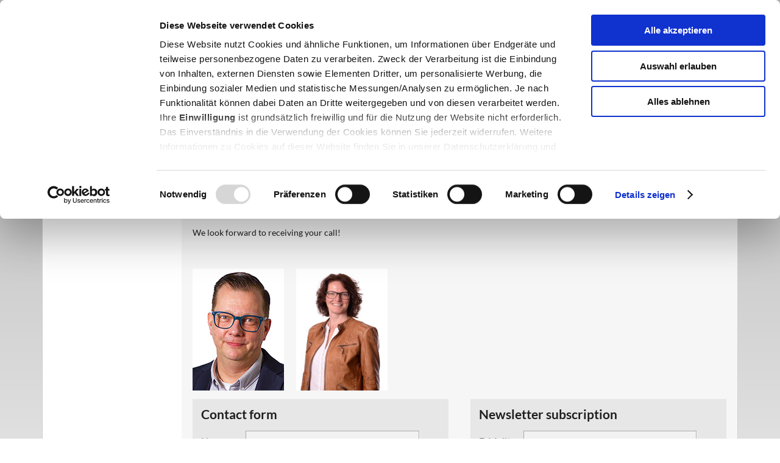

--- FILE ---
content_type: text/html; charset=utf-8
request_url: https://www.adrian-umzug.de/en/contact-details
body_size: 9997
content:
<!DOCTYPE html>
<!--[if IEMobile 7]><html class="iem7"  lang="en" dir="ltr"><![endif]-->
<!--[if lte IE 6]><html class="lt-ie9 lt-ie8 lt-ie7"  lang="en" dir="ltr"><![endif]-->
<!--[if (IE 7)&(!IEMobile)]><html class="lt-ie9 lt-ie8"  lang="en" dir="ltr"><![endif]-->
<!--[if IE 8]><html class="lt-ie9"  lang="en" dir="ltr"><![endif]-->
<!--[if (gte IE 9)|(gt IEMobile 7)]><!--><html  lang="en" dir="ltr"><!--<![endif]-->

<head>
  <script id="Cookiebot" src="https://consent.cookiebot.com/uc.js" data-cbid="92f4165a-c8c2-40ff-a610-ea0de78af0ea" data-blockingmode="auto" type="text/javascript"></script>
  <meta charset="utf-8" />
<link rel="shortcut icon" href="https://www.adrian-umzug.de/sites/default/files/favicon_2_0.ico" type="image/vnd.microsoft.icon" />
<meta name="generator" content="Drupal 7 (https://www.drupal.org)" />
<link rel="canonical" href="https://www.adrian-umzug.de/en/contact-details" />
<link rel="shortlink" href="https://www.adrian-umzug.de/en/node/945" />
<!-- Facebook Pixel Code -->
<script>
!function(f,b,e,v,n,t,s){if(f.fbq)return;n=f.fbq=function()
{n.callMethod? n.callMethod.apply(n,arguments):n.queue.push(arguments)}
;if(!f._fbq)f._fbq=n;
n.push=n;n.loaded=!0;n.version='2.0';n.queue=[];t=b.createElement(e);t.async=!0;
t.src=v;s=b.getElementsByTagName(e)[0];s.parentNode.insertBefore(t,s)}(window,
document,'script','https://connect.facebook.net/en_US/fbevents.js');
fbq('init', '689856531173135'); // Insert your pixel ID here.
fbq('track', 'PageView', {content_name: 'adrian-umzug'});</script>
<noscript><img height="1" width="1" style="display:none"
src="https://www.facebook.com/tr?id=689856531173135&ev=PageView&noscript=1"
/></noscript>
<!-- DO NOT MODIFY -->
<!-- End Facebook Pixel Code -->
  <title>Contact | J. & G. Adrian GmbH - Umzugsunternehmen Wiesbaden</title>

      <meta name="MobileOptimized" content="width">
    <meta name="HandheldFriendly" content="true">
    <meta name="viewport" content="width=device-width">
    <meta http-equiv="cleartype" content="on">

  <style>
@import url("https://www.adrian-umzug.de/modules/system/system.base.css?ssdwtm");
@import url("https://www.adrian-umzug.de/modules/system/system.messages.css?ssdwtm");
@import url("https://www.adrian-umzug.de/modules/system/system.theme.css?ssdwtm");
</style>
<style>
@import url("https://www.adrian-umzug.de/modules/field/theme/field.css?ssdwtm");
@import url("https://www.adrian-umzug.de/sites/all/modules/contrib/filebrowser/css/filebrowser_style.css?ssdwtm");
@import url("https://www.adrian-umzug.de/modules/node/node.css?ssdwtm");
@import url("https://www.adrian-umzug.de/modules/search/search.css?ssdwtm");
@import url("https://www.adrian-umzug.de/modules/user/user.css?ssdwtm");
@import url("https://www.adrian-umzug.de/sites/all/modules/contrib/youtube/css/youtube.css?ssdwtm");
@import url("https://www.adrian-umzug.de/sites/all/modules/contrib/views/css/views.css?ssdwtm");
@import url("https://www.adrian-umzug.de/sites/all/modules/contrib/media/modules/media_wysiwyg/css/media_wysiwyg.base.css?ssdwtm");
</style>
<style>
@import url("https://www.adrian-umzug.de/sites/all/libraries/colorbox/example5/colorbox.css?ssdwtm");
@import url("https://www.adrian-umzug.de/sites/all/modules/contrib/ctools/css/ctools.css?ssdwtm");
@import url("https://www.adrian-umzug.de/modules/locale/locale.css?ssdwtm");
@import url("https://www.adrian-umzug.de/sites/all/modules/contrib/flexslider/assets/css/flexslider_img.css?ssdwtm");
@import url("https://www.adrian-umzug.de/sites/all/libraries/flexslider/flexslider.css?ssdwtm");
@import url("https://www.adrian-umzug.de/sites/all/modules/contrib/responsive_menus/styles/meanMenu/meanmenu.min.css?ssdwtm");
@import url("https://www.adrian-umzug.de/sites/default/files/honeypot/honeypot.css?ssdwtm");
@import url("https://www.adrian-umzug.de/sites/all/modules/contrib/webform/css/webform.css?ssdwtm");
@import url("https://www.adrian-umzug.de/sites/all/modules/contrib/widgets/widgets.css?ssdwtm");
</style>
<style>
@import url("https://www.adrian-umzug.de/sites/all/themes/adrian/css/reset.css?ssdwtm");
@import url("https://www.adrian-umzug.de/sites/all/themes/adrian/css/tabs-rtl.css?ssdwtm");
@import url("https://www.adrian-umzug.de/sites/all/themes/adrian/css/tabs.css?ssdwtm");
@import url("https://www.adrian-umzug.de/sites/all/themes/adrian/css/pages.css?ssdwtm");
@import url("https://www.adrian-umzug.de/sites/all/themes/adrian/css/blocks.css?ssdwtm");
@import url("https://www.adrian-umzug.de/sites/all/themes/adrian/css/navigation.css?ssdwtm");
@import url("https://www.adrian-umzug.de/sites/all/themes/adrian/css/views-styles.css?ssdwtm");
@import url("https://www.adrian-umzug.de/sites/all/themes/adrian/css/forms.css?ssdwtm");
@import url("https://www.adrian-umzug.de/sites/all/themes/adrian/css/fields.css?ssdwtm");
@import url("https://www.adrian-umzug.de/sites/all/themes/adrian/css/wireframes.css?ssdwtm");
@import url("https://www.adrian-umzug.de/sites/all/themes/adrian/css/print.css?ssdwtm");
@import url("https://www.adrian-umzug.de/sites/all/themes/adrian/css/ie.css?ssdwtm");
</style>
  <script src="https://www.adrian-umzug.de/sites/all/modules/contrib/jquery_update/replace/jquery/1.12/jquery.min.js?v=1.12.4"></script>
<script src="https://www.adrian-umzug.de/misc/jquery-extend-3.4.0.js?v=1.12.4"></script>
<script src="https://www.adrian-umzug.de/misc/jquery-html-prefilter-3.5.0-backport.js?v=1.12.4"></script>
<script src="https://www.adrian-umzug.de/misc/jquery.once.js?v=1.2"></script>
<script src="https://www.adrian-umzug.de/misc/drupal.js?ssdwtm"></script>
<script src="https://www.adrian-umzug.de/sites/all/modules/contrib/jquery_update/js/jquery_browser.js?v=0.0.1"></script>
<script src="https://www.adrian-umzug.de/sites/all/modules/contrib/jquery_update/replace/ui/external/jquery.cookie.js?v=67fb34f6a866c40d0570"></script>
<script src="https://www.adrian-umzug.de/sites/all/modules/contrib/jquery_update/replace/jquery.form/4/jquery.form.min.js?v=4.2.1"></script>
<script src="https://www.adrian-umzug.de/misc/ajax.js?v=7.97"></script>
<script src="https://www.adrian-umzug.de/sites/all/modules/contrib/jquery_update/js/jquery_update.js?v=0.0.1"></script>
<script src="https://www.adrian-umzug.de/sites/all/libraries/colorbox/jquery.colorbox-min.js?ssdwtm"></script>
<script src="https://www.adrian-umzug.de/sites/all/modules/contrib/colorbox/js/colorbox.js?ssdwtm"></script>
<script src="https://www.adrian-umzug.de/sites/all/libraries/flexslider/jquery.flexslider-min.js?ssdwtm"></script>
<script src="https://www.adrian-umzug.de/sites/all/modules/contrib/captcha/captcha.js?ssdwtm"></script>
<script src="https://www.adrian-umzug.de/sites/all/modules/contrib/responsive_menus/styles/meanMenu/jquery.meanmenu.min.js?ssdwtm"></script>
<script src="https://www.adrian-umzug.de/sites/all/modules/contrib/responsive_menus/styles/meanMenu/responsive_menus_mean_menu.js?ssdwtm"></script>
<script src="https://www.adrian-umzug.de/sites/all/modules/contrib/google_analytics/googleanalytics.js?ssdwtm"></script>
<script src="https://www.googletagmanager.com/gtag/js?id=UA-260636445-1"></script>
<script>window.dataLayer = window.dataLayer || [];function gtag(){dataLayer.push(arguments)};gtag("js", new Date());gtag("set", "developer_id.dMDhkMT", true);gtag("config", "UA-260636445-1", {"groups":"default","anonymize_ip":true});</script>
<script src="https://www.adrian-umzug.de/misc/textarea.js?v=7.97"></script>
<script src="https://www.adrian-umzug.de/sites/all/modules/contrib/antibot/js/antibot.js?ssdwtm"></script>
<script src="https://www.adrian-umzug.de/misc/progress.js?v=7.97"></script>
<script src="https://www.adrian-umzug.de/sites/all/modules/contrib/webform/js/webform.js?ssdwtm"></script>
<script src="https://www.adrian-umzug.de/sites/all/themes/adrian/js/script.js?ssdwtm"></script>
<script>jQuery.extend(Drupal.settings, {"basePath":"\/","pathPrefix":"en\/","setHasJsCookie":0,"ajaxPageState":{"theme":"adrian","theme_token":"dnbCFPX7gGziupZQYvmKOT6pdmBtavJQSd4FbuHnbjE","jquery_version":"1.12","jquery_version_token":"e5dlZ6FWpWAHUq2NkXfdOvAL9cGw12TN95diAFNN-Jg","js":{"sites\/all\/modules\/contrib\/flexslider\/assets\/js\/flexslider.load.js":1,"sites\/all\/modules\/contrib\/jquery_update\/replace\/jquery\/1.12\/jquery.min.js":1,"misc\/jquery-extend-3.4.0.js":1,"misc\/jquery-html-prefilter-3.5.0-backport.js":1,"misc\/jquery.once.js":1,"misc\/drupal.js":1,"sites\/all\/modules\/contrib\/jquery_update\/js\/jquery_browser.js":1,"sites\/all\/modules\/contrib\/jquery_update\/replace\/ui\/external\/jquery.cookie.js":1,"sites\/all\/modules\/contrib\/jquery_update\/replace\/jquery.form\/4\/jquery.form.min.js":1,"misc\/ajax.js":1,"sites\/all\/modules\/contrib\/jquery_update\/js\/jquery_update.js":1,"sites\/all\/libraries\/colorbox\/jquery.colorbox-min.js":1,"sites\/all\/modules\/contrib\/colorbox\/js\/colorbox.js":1,"sites\/all\/libraries\/flexslider\/jquery.flexslider-min.js":1,"sites\/all\/modules\/contrib\/captcha\/captcha.js":1,"sites\/all\/modules\/contrib\/responsive_menus\/styles\/meanMenu\/jquery.meanmenu.min.js":1,"sites\/all\/modules\/contrib\/responsive_menus\/styles\/meanMenu\/responsive_menus_mean_menu.js":1,"sites\/all\/modules\/contrib\/google_analytics\/googleanalytics.js":1,"https:\/\/www.googletagmanager.com\/gtag\/js?id=UA-260636445-1":1,"0":1,"misc\/textarea.js":1,"sites\/all\/modules\/contrib\/antibot\/js\/antibot.js":1,"misc\/progress.js":1,"sites\/all\/modules\/contrib\/webform\/js\/webform.js":1,"sites\/all\/themes\/adrian\/js\/script.js":1},"css":{"modules\/system\/system.base.css":1,"modules\/system\/system.menus.css":1,"modules\/system\/system.messages.css":1,"modules\/system\/system.theme.css":1,"modules\/field\/theme\/field.css":1,"sites\/all\/modules\/contrib\/filebrowser\/css\/filebrowser_style.css":1,"modules\/node\/node.css":1,"modules\/search\/search.css":1,"modules\/user\/user.css":1,"sites\/all\/modules\/contrib\/youtube\/css\/youtube.css":1,"sites\/all\/modules\/contrib\/views\/css\/views.css":1,"sites\/all\/modules\/contrib\/media\/modules\/media_wysiwyg\/css\/media_wysiwyg.base.css":1,"sites\/all\/libraries\/colorbox\/example5\/colorbox.css":1,"sites\/all\/modules\/contrib\/ctools\/css\/ctools.css":1,"modules\/locale\/locale.css":1,"sites\/all\/modules\/contrib\/flexslider\/assets\/css\/flexslider_img.css":1,"sites\/all\/libraries\/flexslider\/flexslider.css":1,"sites\/all\/modules\/contrib\/responsive_menus\/styles\/meanMenu\/meanmenu.min.css":1,"public:\/\/honeypot\/honeypot.css":1,"sites\/all\/modules\/contrib\/webform\/css\/webform.css":1,"sites\/all\/modules\/contrib\/widgets\/widgets.css":1,"sites\/all\/themes\/adrian\/system.menus.css":1,"sites\/all\/themes\/adrian\/css\/reset.css":1,"sites\/all\/themes\/adrian\/css\/tabs-rtl.css":1,"sites\/all\/themes\/adrian\/css\/tabs.css":1,"sites\/all\/themes\/adrian\/css\/pages.css":1,"sites\/all\/themes\/adrian\/css\/blocks.css":1,"sites\/all\/themes\/adrian\/css\/navigation.css":1,"sites\/all\/themes\/adrian\/css\/views-styles.css":1,"sites\/all\/themes\/adrian\/css\/forms.css":1,"sites\/all\/themes\/adrian\/css\/fields.css":1,"sites\/all\/themes\/adrian\/css\/wireframes.css":1,"sites\/all\/themes\/adrian\/css\/print.css":1,"sites\/all\/themes\/adrian\/css\/ie.css":1}},"colorbox":{"opacity":"0.85","current":"{current} of {total}","previous":"\u00ab Prev","next":"Next \u00bb","close":"Close","maxWidth":"98%","maxHeight":"98%","fixed":true,"mobiledetect":true,"mobiledevicewidth":"480px","file_public_path":"\/sites\/default\/files","specificPagesDefaultValue":"admin*\nimagebrowser*\nimg_assist*\nimce*\nnode\/add\/*\nnode\/*\/edit\nprint\/*\nprintpdf\/*\nsystem\/ajax\nsystem\/ajax\/*"},"flexslider":{"optionsets":{"default":{"animation":"fade","slideDirection":"horizontal","slideshow":true,"slideshowSpeed":7000,"animationLoop":true,"randomize":false,"slideToStart":0,"directionNav":false,"controlNav":true,"keyboardNav":1,"mousewheel":0,"prevText":"Previous","nextText":"Next","pausePlay":false,"pauseText":"Pause","playText":"Play","pauseOnAction":true,"manualControls":"","animationSpeed":600,"direction":"","keyboard":false,"startAt":0,"start":null,"before":null,"after":null,"end":null,"namespace":"flex-","selector":".slides \u003E li","easing":"swing","reverse":false,"smoothHeight":false,"initDelay":0,"useCSS":true,"touch":true,"video":false,"multipleKeyboard":false,"controlsContainer":".flex-control-nav-container","sync":"","asNavFor":"","itemWidth":0,"itemMargin":0,"minItems":0,"maxItems":0,"move":0,"thumbCaptions":false,"thumbCaptionsBoth":false,"pauseOnHover":false}},"instances":{"flexslider-1":"default"}},"responsive_menus":[{"selectors":".region-header-right .menu-block-wrapper","container":"body","trigger_txt":"\u003Cspan \/\u003E\u003Cspan \/\u003E\u003Cspan \/\u003E","close_txt":"X","close_size":"18px","position":"right","media_size":"590","show_children":"1","expand_children":"1","expand_txt":"+","contract_txt":"-","remove_attrs":"1","responsive_menus_style":"mean_menu"}],"googleanalytics":{"account":["UA-260636445-1"],"trackOutbound":1,"trackMailto":1,"trackDownload":1,"trackDownloadExtensions":"7z|aac|arc|arj|asf|asx|avi|bin|csv|doc(x|m)?|dot(x|m)?|exe|flv|gif|gz|gzip|hqx|jar|jpe?g|js|mp(2|3|4|e?g)|mov(ie)?|msi|msp|pdf|phps|png|ppt(x|m)?|pot(x|m)?|pps(x|m)?|ppam|sld(x|m)?|thmx|qtm?|ra(m|r)?|sea|sit|tar|tgz|torrent|txt|wav|wma|wmv|wpd|xls(x|m|b)?|xlt(x|m)|xlam|xml|z|zip","trackColorbox":1},"antibot":{"forms":{"webform-client-form-2363":{"action":"\/en\/node\/2363","key":"db9d43a8a0022e7a4c6947dd7b73f892"}}},"ajax":{"edit-submit":{"callback":"webform_ajax_callback","wrapper":"webform-ajax-wrapper-2363","progress":{"message":"","type":"throbber"},"event":"click","url":"\/en\/system\/ajax","submit":{"_triggering_element_name":"op","_triggering_element_value":"Submit"}}},"urlIsAjaxTrusted":{"\/en\/system\/ajax":true,"\/en\/node\/2363":true}});</script>

 
<!-- Google tag (gtag.js) -->
<script async src="https://www.googletagmanager.com/gtag/js?id=G-TY76C3TR8S"></script>
<script>
  window.dataLayer = window.dataLayer || [];
  function gtag(){dataLayer.push(arguments);}
  gtag('js', new Date());

  gtag('config', 'G-TY76C3TR8S');
</script>
 
      <!--[if lt IE 9]>
    <script src="/sites/all/themes/zen/js/html5-respond.js"></script>
    <![endif]-->
  </head>
<body class="html not-front not-logged-in no-sidebars page-node page-node- page-node-945 node-type-page mac webkit chrome i18n-en section-contact-details" >
  <!-- Google Tag Manager -->
  <noscript>
    <iframe src="https://www.googletagmanager.com/ns.html?id=GTM-P58TFB" height="0" width="0" style="display:none;visibility:hidden"></iframe>
  </noscript>
  <!-- End Google Tag Manager -->
      <p id="skip-link">
      <a href="#main-menu" class="element-invisible element-focusable">Jump to navigation</a>
    </p>
      
<div id="page-wrapper">
	  <div id="page">

    <header>
      <div id="logo">
      	              <a href="/en" title="Home" class="header__site-link" rel="home"><span>J. &amp; G. Adrian GmbH - Umzugsunternehmen Wiesbaden</span></a>
                </div>
              <div class="region region-header-right">
    <div id="block-menu-block-3" class="block block-menu-block first odd" role="navigation">

      
  <div class="menu-block-wrapper menu-block-3 menu-name-main-menu parent-mlid-0 menu-level-1">
  <ul class="menu"><li class="menu__item is-expanded first expanded menu-mlid-2225"><a href="/en/residential-moves" class="menu__link">Residential</a><ul class="menu"><li class="menu__item is-leaf first leaf menu-mlid-2226"><a href="/en/national-residential-moves" class="menu__link">National Residential Moves</a></li>
<li class="menu__item is-expanded expanded menu-mlid-2227"><a href="/en/moving-abroad" class="menu__link">Moving Abroad</a><ul class="menu"><li class="menu__item is-leaf first leaf menu-mlid-1128"><a href="/en/residential/moving-abroad/overseas" class="menu__link">Overseas</a></li>
<li class="menu__item is-leaf last leaf menu-mlid-2259"><a href="/en/global-relocation-service" class="menu__link">Global Relocation Service</a></li>
</ul></li>
<li class="menu__item is-leaf leaf menu-mlid-2228"><a href="/en/senior-citizens" class="menu__link">Senior citizens</a></li>
<li class="menu__item is-leaf leaf menu-mlid-2229"><a href="/en/climate" class="menu__link">Climate</a></li>
<li class="menu__item is-leaf leaf menu-mlid-2230"><a href="/en/packing-material" class="menu__link">Packing material</a></li>
<li class="menu__item is-leaf last leaf menu-mlid-2231"><a href="/en/checklists" class="menu__link">Checklists</a></li>
</ul></li>
<li class="menu__item is-expanded expanded menu-mlid-2232"><a href="/en/business-move" class="menu__link">Business</a><ul class="menu"><li class="menu__item is-expanded first expanded menu-mlid-2233"><a href="/en/office-moves" class="menu__link">Office moves</a><ul class="menu"><li class="menu__item is-leaf first leaf menu-mlid-2234"><a href="/en/clinic" class="menu__link">Clinic/Surgery moves</a></li>
<li class="menu__item is-leaf leaf menu-mlid-2235"><a href="/en/laboratory" class="menu__link">Laboratory moves</a></li>
<li class="menu__item is-leaf leaf menu-mlid-2260"><a href="/en/it-moves" class="menu__link">IT Moves</a></li>
<li class="menu__item is-leaf leaf menu-mlid-2236"><a href="/en/archive" class="menu__link">Archive moves</a></li>
<li class="menu__item is-leaf leaf menu-mlid-2237"><a href="/en/machine-transportation" class="menu__link">Machine transportation</a></li>
<li class="menu__item is-leaf last leaf menu-mlid-2238"><a href="/en/art" class="menu__link">Art moves</a></li>
</ul></li>
<li class="menu__item is-leaf leaf menu-mlid-2239"><a href="/en/house-services" class="menu__link">In-house services</a></li>
<li class="menu__item is-leaf leaf menu-mlid-2240"><a href="/en/project-management" class="menu__link">Project management</a></li>
<li class="menu__item is-leaf leaf menu-mlid-2241"><a href="/en/climate-neutral-business-moves" class="menu__link">Climate-Neutral Business Moves</a></li>
<li class="menu__item is-leaf last leaf menu-mlid-2242"><a href="/en/removal-equipment" class="menu__link">Removal equipment</a></li>
</ul></li>
<li class="menu__item is-expanded expanded menu-mlid-2243"><a href="/en/storage" class="menu__link">Storage</a><ul class="menu"><li class="menu__item is-leaf first leaf menu-mlid-2244"><a href="/en/storage/self-storage" class="menu__link">Self-Storage</a></li>
<li class="menu__item is-leaf leaf menu-mlid-2245"><a href="/en/container-storage" class="menu__link">Container Storage</a></li>
<li class="menu__item is-leaf last leaf menu-mlid-2246"><a href="/en/storage-space" class="menu__link">Storage Space</a></li>
</ul></li>
<li class="menu__item is-expanded expanded menu-mlid-2545"><a href="/en/infothek" class="menu__link">Infothek</a><ul class="menu"><li class="menu__item is-leaf first leaf menu-mlid-2547"><a href="/en/infothek/broschuren" class="menu__link">Broschüren</a></li>
<li class="menu__item is-leaf leaf menu-mlid-2546"><a href="/en/infothek/checklisten" class="menu__link">Checklisten</a></li>
<li class="menu__item is-leaf leaf menu-mlid-2548"><a href="/en/infothek/prasentationen" class="menu__link">Präsentationen</a></li>
<li class="menu__item is-leaf leaf menu-mlid-2549"><a href="/en/infothek/flyer" class="menu__link">Flyer</a></li>
<li class="menu__item is-leaf last leaf menu-mlid-2550"><a href="/en/infothek/videos" class="menu__link">Videos</a></li>
</ul></li>
<li class="menu__item is-leaf leaf menu-mlid-2247"><a href="/en/office-furniture" title="If you like, you get your office furniture from us, to buy or rent." class="menu__link">Office Furniture</a></li>
<li class="menu__item is-expanded expanded menu-mlid-2251"><a href="/en/about-us" class="menu__link">About Us</a><ul class="menu"><li class="menu__item is-leaf first leaf menu-mlid-967"><a href="/en/timeline" title="" class="menu__link">History</a></li>
<li class="menu__item is-leaf leaf menu-mlid-2252"><a href="/en/dms" class="menu__link">DMS</a></li>
<li class="menu__item is-leaf leaf menu-mlid-2253"><a href="/en/removal-service-quality" class="menu__link">Removal Service Quality</a></li>
<li class="menu__item is-leaf leaf menu-mlid-2254"><a href="/en/download" class="menu__link">Downloads</a></li>
<li class="menu__item is-leaf leaf menu-mlid-2268"><a href="/en/about-us/employees" class="menu__link">Employees</a></li>
<li class="menu__item is-leaf last leaf menu-mlid-2255"><a href="/en/general-terms-and-conditions-business" class="menu__link">General Terms and Conditions of Business</a></li>
</ul></li>
<li class="menu__item is-expanded is-active-trail is-active last expanded active-trail active menu-mlid-2256"><a href="/en/contact-details" class="menu__link is-active-trail active-trail active">Contact</a><ul class="menu"><li class="menu__item is-leaf first leaf menu-mlid-2269"><a href="/en/contact/data-protection" class="menu__link">Data Protection</a></li>
<li class="menu__item is-leaf leaf menu-mlid-2257"><a href="/en/legal-notice" class="menu__link">Legal Notice</a></li>
<li class="menu__item is-leaf last leaf menu-mlid-2399"><a href="/en/user/login?current=node/945" title="" class="menu__link">Login</a></li>
</ul></li>
</ul></div>

</div>
<div id="block-locale-language" class="block block-locale last even" role="complementary">

      
  <ul class="language-switcher-locale-url"><li class="de first"><a href="/de/kontakt" class="language-link" xml:lang="de" title="Kontakt">Deutsch</a></li>
<li class="en last active"><a href="/en/contact-details" class="language-link active" xml:lang="en" title="Contact">English</a></li>
</ul>
</div>
  </div>
      <!-- Mobile Navigation Fix -->
      <span id="collapsed-menu-button"></span>
    </header>

    <div id="content-wrapper">
	    <div id="content-area">
	      	          	      	<div id="content-top">
	        	  <div class="region region-content-top">
    <div id="block-views-slideshow-block-1" class="block block-views first last odd">

      
  <div class="view view-slideshow view-id-slideshow view-display-id-block_1 view-dom-id-f5eb53c8dbdceef0066d39f2b16ff524">
        
  
  
      <div class="view-content">
      <div  id="flexslider-1" class="flexslider optionset-default">
  <ul class="slides"><li></li>
</ul></div>
    </div>
  
  
  
  
  
  
</div>
</div>
  </div>
	      	</div>
	      	<div id="content-middle">
	        		      	</div>
	      	<div id="content">
		      			      	


<div  class="ds-1col node node-page view-mode-full clearfix">

  
  <div class="field field-name-title field-type-ds field-label-hidden"><div class="field-items"><div class="field-item even"><h1>Contact</h1></div></div></div><div class="field field-name-field-body field-type-text-long field-label-hidden"><div class="field-items"><div class="field-item even"><h3>Removal, storage, office equipment?</h3>
<p>You have many ways of contacting us. You can use the contact form to outline your request. Our employees will contact you as soon as possible.</p>
<p>Or you can simply call us directly:</p>
<h3>+49 (0)611 / 1745388-0</h3>
<p>We look forward to receiving your call!</p>
<p> </p>
<p><img alt="Jens Mikoteit contact" src="/sites/default/files/userfiles/mikoteit_jens_150x200_0.jpg" style="float: left; height: 200px; margin: 0px 20px 0px 0px; width: 150px;" title="Jens Mikoteit" width="150" height="200" /> <img alt="Daniela Zahlten Kontakt" src="/sites/default/files/resize/userfiles/daniela_zahlten_2-150x200.jpg" style="float: left; height: 200px; margin: 0px 20px 0px 0px; width: 150px;" title="Daniela Zahlten" width="150" height="200" /></p>
</div></div></div></div>

<div id="block-webform-client-block-2363" class="block block-webform even">

        <h2 class="block__title block-title">Contact form</h2>
    
  <noscript>
  <style>form.antibot { display: none !important; }</style>
  <div class="antibot-no-js antibot-message antibot-message-warning messages warning">
    You must have JavaScript enabled to use this form.  </div>
</noscript>
<div id="webform-ajax-wrapper-2363"><form class="webform-client-form webform-client-form-2363 antibot" action="/antibot" method="post" id="webform-client-form-2363" accept-charset="UTF-8"><div><div  class="form-item webform-component webform-component-textfield webform-component--name">
  <label for="edit-submitted-name">Name </label>
 <input type="text" id="edit-submitted-name" name="submitted[name]" value="" size="60" maxlength="128" class="form-text" />
</div>
<div  class="form-item webform-component webform-component-email webform-component--e-mail">
  <label for="edit-submitted-e-mail">E-Mail <span class="form-required" title="This field is required.">*</span></label>
 <input required="required" class="email form-text form-email required" type="email" id="edit-submitted-e-mail" name="submitted[e_mail]" size="60" />
</div>
<div  class="form-item webform-component webform-component-textfield webform-component--zip">
  <label for="edit-submitted-zip">ZIP </label>
 <input type="text" id="edit-submitted-zip" name="submitted[zip]" value="" size="60" maxlength="128" class="form-text" />
</div>
<div  class="form-item webform-component webform-component-textfield webform-component--phone">
  <label for="edit-submitted-phone">Phone </label>
 <input type="text" id="edit-submitted-phone" name="submitted[phone]" value="" size="60" maxlength="128" class="form-text" />
</div>
<div  class="form-item webform-component webform-component-textarea webform-component--your-message">
  <label for="edit-submitted-your-message">Your message </label>
 <div class="form-textarea-wrapper resizable"><textarea id="edit-submitted-your-message" name="submitted[your_message]" cols="60" rows="5" class="form-textarea"></textarea></div>
</div>
<div  class="form-item webform-component webform-component-checkboxes webform-component--datenschutz">
  <label for="edit-submitted-datenschutz">Data Protection Statement <span class="form-required" title="This field is required.">*</span></label>
 <div id="edit-submitted-datenschutz" class="form-checkboxes"><div class="form-item form-type-checkbox form-item-submitted-datenschutz-agree">
 <input required="required" type="checkbox" id="edit-submitted-datenschutz-1" name="submitted[datenschutz][agree]" value="agree" class="form-checkbox" />  <label class="option" for="edit-submitted-datenschutz-1">I agree that my details from the contact form will be collected and processed to answer my request. The data will be deleted after processing the request. Note: You can revoke your consent at any time for the future by e-mail to datenschutz@adrian-umzug.de. Detailed information on handling user data can be found in our <a href="/en/contact/data-protection" target="_blank">privacy policy</a>. </label>

</div>
</div>
</div>
<input type="hidden" name="details[sid]" />
<input type="hidden" name="details[page_num]" value="1" />
<input type="hidden" name="details[page_count]" value="1" />
<input type="hidden" name="details[finished]" value="0" />
<input type="hidden" name="form_build_id" value="form-P3qAFP-M7i3a7CE49xJG6Yg8ju7uvBUeAW5OVmXdWzY" />
<input type="hidden" name="form_id" value="webform_client_form_2363" />
<input type="hidden" name="antibot_key" value="" />
<input type="hidden" name="honeypot_time" value="1769144326|rjN1HCuEUHGgvRhlo0sAf19GPbML9oAmZroSrfVnzvg" />
<input type="hidden" name="webform_ajax_wrapper_id" value="webform-ajax-wrapper-2363" />
<div class="url-textfield"><div class="form-item form-type-textfield form-item-url">
  <label for="edit-url">Leave this field blank </label>
 <input autocomplete="off" type="text" id="edit-url" name="url" value="" size="20" maxlength="128" class="form-text" />
</div>
</div><div class="captcha"><input type="hidden" name="captcha_sid" value="140295" />
<input type="hidden" name="captcha_token" value="916614d1961d98261b63adb80382d9cf" />
<div class="form-item form-type-textfield form-item-captcha-response">
  <label for="edit-captcha-response">Math question <span class="form-required" title="This field is required.">*</span></label>
 <span class="field-prefix">2 + 4 = </span> <input type="text" id="edit-captcha-response" name="captcha_response" value="" size="4" maxlength="2" class="form-text required" />
<div class="description">Solve this simple math problem and enter the result. E.g. for 1+3, enter 4.</div>
</div>
</div><div class="form-actions"><input class="webform-submit button-primary form-submit" type="submit" id="edit-submit" name="op" value="Submit" /></div></div></form></div>
</div>
<div id="block-block-11" class="block block-block odd">

        <h2 class="block__title block-title">Newsletter subscription</h2>
    
  <script>
function loadjQuery(e,t){var n=document.createElement("script");n.setAttribute("src",e);n.onload=t;n.onreadystatechange=function(){if(this.readyState=="complete"||this.readyState=="loaded")t()};document.getElementsByTagName("head")[0].appendChild(n)}function main(){
var $cr=jQuery.noConflict();var old_src;$cr(document).ready(function(){$cr(".cr_form").submit(function(){$cr(this).find('.clever_form_error').removeClass('clever_form_error');$cr(this).find('.clever_form_note').remove();$cr(this).find(".musthave").find('input, textarea').each(function(){if(jQuery.trim($cr(this).val())==""||($cr(this).is(':checkbox'))||($cr(this).is(':radio'))){if($cr(this).is(':checkbox')||($cr(this).is(':radio'))){if(!$cr(this).parent().find(":checked").is(":checked")){$cr(this).parent().addClass('clever_form_error')}}else{$cr(this).addClass('clever_form_error')}}});if($cr(this).attr("action").search(document.domain)>0&&$cr(".cr_form").attr("action").search("wcs")>0){var cr_email=$cr(this).find('input[name=email]');var unsub=false;if($cr("input['name=cr_subunsubscribe'][value='false']").length){if($cr("input['name=cr_subunsubscribe'][value='false']").is(":checked")){unsub=true}}if(cr_email.val()&&!unsub){$cr.ajax({type:"GET",url:$cr(".cr_form").attr("action").replace("wcs","check_email")+$cr(this).find('input[name=email]').val(),success:function(data){if(data){cr_email.addClass('clever_form_error').before("<div class='clever_form_note cr_font'>"+data+"</div>");return false}},async:false})}var cr_captcha=$cr(this).find('input[name=captcha]');if(cr_captcha.val()){$cr.ajax({type:"GET",url:$cr(".cr_form").attr("action").replace("wcs","check_captcha")+$cr(this).find('input[name=captcha]').val(),success:function(data){if(data){cr_captcha.addClass('clever_form_error').after("<div style='display:block' class='clever_form_note cr_font'>"+data+"</div>");return false}},async:false})}}if($cr(this).find('.clever_form_error').length){return false}return true});$cr('input[class*="cr_number"]').change(function(){if(isNaN($cr(this).val())){$cr(this).val(1)}if($cr(this).attr("min")){if(($cr(this).val()*1)<($cr(this).attr("min")*1)){$cr(this).val($cr(this).attr("min"))}}if($cr(this).attr("max")){if(($cr(this).val()*1)>($cr(this).attr("max")*1)){$cr(this).val($cr(this).attr("max"))}}});old_src=$cr("div[rel='captcha'] img:not(.captcha2_reload)").attr("src");if($cr("div[rel='captcha'] img:not(.captcha2_reload)").length!=0){captcha_reload()}});function captcha_reload(){var timestamp=new Date().getTime();$cr("div[rel='captcha'] img:not(.captcha2_reload)").attr("src","");$cr("div[rel='captcha'] img:not(.captcha2_reload)").attr("src",old_src+"?t="+timestamp);return false}

}
if(typeof jQuery==="undefined"){loadjQuery("//ajax.googleapis.com/ajax/libs/jquery/1.4.2/jquery.min.js",main)}else{main()}

</script>

<style id="style">
.cr_site {background-color:#e7e7e7;}
.cr_body {color:#000000;background-color:##e7e7e7;}
.cr_header {color:#000000;}
.cr_hr {background-color:##ccc;}
.cr_site a {color:#0084ff;}
.imprint {color:#000000;}

</style>



<form class="layout_form cr_form cr_font" action="https://81735.seu1.cleverreach.com/f/81735-163363/wcs/" method="post">
	<div class="cr_body cr_page cr_font formbox">		
		<div class='editable_content' style='text-align:left;'>
		<div id="3300998" rel="email" class="cr_ipe_item ui-sortable musthave" style="margin-bottom:px;">
<label for="text3300998" class="itemname">E-Mail*</label> <input id="text3300998" class="form-text" name="email" value="" type="text" style="width:100%;" />

<div class="custom_agreement">
 <input type="checkbox" id="data_protection_statement" name="data_protection_statement" value="akzeptiert" class="form-checkbox" required>  <label class="option" for="data_protection_statement">

By subscribing to the newsletter, I agree that J. & G. Adrian GmbH processes my data for the purpose of sending advertising e-mails on the basis of Art. 6 (1a) DSGVO. The data will only be stored as long as they are needed for the purpose mentioned. I am entitled to the data subjects of the DSGVO, in particular the right to information, correction, cancellation and opposition. I can give my consent at any time, e.g. by unsubscribe at the end of each e-mail, with effect for the future. <a href="/en/contact/data-protection" target="_blank">More about privacy</a>.

</label>
</div>


</div><div id="3301000" rel="button" class="cr_ipe_item ui-sortable submit_container" style="text-align:left; margin:1em 0;">
<button type="submit" class="cr_button">Submit</button>
</div><div id="3345588" rel="subunsub" class="cr_ipe_item ui-sortable cr_noedit" style="margin-bottom:15px;">
<label class="itemname"></label>
<div style="overflow:visibel;">
<input id="3345588" name="cr_subunsubscribe" type="radio" value="true" checked />Subscribe
<input id="3345588" name="cr_subunsubscribe" type="radio" value="false" />Unsubscribe
</div>
</div>
	</div>
	
	<noscript><a href="https://www.cleverreach.de">www.CleverReach.de</a></noscript>
</div>

</form>
</div>
<div id="block-widgets-s-addthis-share" class="block block-widgets last even">

      
  
</div>
	      	</div>
	     </div>
         <div class="region region-sidebar-left">
    <div id="block-menu-block-1" class="block block-menu-block first last odd" role="navigation">

      
  <div class="menu-block-wrapper menu-block-1 menu-name-main-menu parent-mlid-0 menu-level-2">
  <ul class="menu"><li class="menu__item is-leaf first leaf menu-mlid-2269"><a href="/en/contact/data-protection" class="menu__link">Data Protection</a></li>
<li class="menu__item is-leaf leaf menu-mlid-2257"><a href="/en/legal-notice" class="menu__link">Legal Notice</a></li>
<li class="menu__item is-leaf last leaf menu-mlid-2399"><a href="/en/user/login?current=node/945" title="" class="menu__link">Login</a></li>
</ul></div>

</div>
  </div>
    </div>

    <footer>
      <div id="footer-top">
          <div class="region region-footer-top">
    <div id="block-block-3" class="block block-block first last odd">

      
  <table border="0" cellpadding="0" cellspacing="0" style="width: 100%;">
<tbody>
<tr>
<td><img alt="" src="/sites/default/files/dms_logo_50px.png" style="width: 80px; height: 50px;" width="80" height="50" /><img alt="" src="/sites/default/files/resize/userfiles/amoe-logo-wir_bewegen_was-100x18.png" style="line-height: 1.53em; height: 18px; width: 100px;" width="100" height="18" /><img alt="" src="/sites/default/files/resize/userfiles/adrian_slogan_trans-180x28.png" style="width: 180px; height: 28px;" width="180" height="28" /><img alt="" src="/sites/default/files/resize/tuev_logo_bis_2022-99x50.png" style="width: 99px; height: 50px; line-height: 1.53em;" width="99" height="50" /><img alt="" src="/sites/default/files/klimalogo_trans_50px.png" style="width: 59px; height: 67px; line-height: 1.53em;" width="59" height="67" /></td>
</tr>
</tbody>
</table>

</div>
  </div>
      </div>
      <div id="footer-bottom">
        <div class="region region-footer-bottom">
    <div id="block-menu-block-2" class="block block-menu-block first odd" role="navigation">

      
  <div class="menu-block-wrapper menu-block-2 menu-name-main-menu parent-mlid-0 menu-level-1">
  <ul class="menu"><li class="menu__item is-expanded first expanded menu-mlid-2225"><a href="/en/residential-moves" class="menu__link">Residential</a><ul class="menu"><li class="menu__item is-leaf first leaf menu-mlid-2226"><a href="/en/national-residential-moves" class="menu__link">National Residential Moves</a></li>
<li class="menu__item is-expanded expanded menu-mlid-2227"><a href="/en/moving-abroad" class="menu__link">Moving Abroad</a><ul class="menu"><li class="menu__item is-leaf first leaf menu-mlid-1128"><a href="/en/residential/moving-abroad/overseas" class="menu__link">Overseas</a></li>
<li class="menu__item is-leaf last leaf menu-mlid-2259"><a href="/en/global-relocation-service" class="menu__link">Global Relocation Service</a></li>
</ul></li>
<li class="menu__item is-leaf leaf menu-mlid-2228"><a href="/en/senior-citizens" class="menu__link">Senior citizens</a></li>
<li class="menu__item is-leaf leaf menu-mlid-2229"><a href="/en/climate" class="menu__link">Climate</a></li>
<li class="menu__item is-leaf leaf menu-mlid-2230"><a href="/en/packing-material" class="menu__link">Packing material</a></li>
<li class="menu__item is-leaf last leaf menu-mlid-2231"><a href="/en/checklists" class="menu__link">Checklists</a></li>
</ul></li>
<li class="menu__item is-expanded expanded menu-mlid-2232"><a href="/en/business-move" class="menu__link">Business</a><ul class="menu"><li class="menu__item is-expanded first expanded menu-mlid-2233"><a href="/en/office-moves" class="menu__link">Office moves</a><ul class="menu"><li class="menu__item is-leaf first leaf menu-mlid-2234"><a href="/en/clinic" class="menu__link">Clinic/Surgery moves</a></li>
<li class="menu__item is-leaf leaf menu-mlid-2235"><a href="/en/laboratory" class="menu__link">Laboratory moves</a></li>
<li class="menu__item is-leaf leaf menu-mlid-2260"><a href="/en/it-moves" class="menu__link">IT Moves</a></li>
<li class="menu__item is-leaf leaf menu-mlid-2236"><a href="/en/archive" class="menu__link">Archive moves</a></li>
<li class="menu__item is-leaf leaf menu-mlid-2237"><a href="/en/machine-transportation" class="menu__link">Machine transportation</a></li>
<li class="menu__item is-leaf last leaf menu-mlid-2238"><a href="/en/art" class="menu__link">Art moves</a></li>
</ul></li>
<li class="menu__item is-leaf leaf menu-mlid-2239"><a href="/en/house-services" class="menu__link">In-house services</a></li>
<li class="menu__item is-leaf leaf menu-mlid-2240"><a href="/en/project-management" class="menu__link">Project management</a></li>
<li class="menu__item is-leaf leaf menu-mlid-2241"><a href="/en/climate-neutral-business-moves" class="menu__link">Climate-Neutral Business Moves</a></li>
<li class="menu__item is-leaf last leaf menu-mlid-2242"><a href="/en/removal-equipment" class="menu__link">Removal equipment</a></li>
</ul></li>
<li class="menu__item is-expanded expanded menu-mlid-2243"><a href="/en/storage" class="menu__link">Storage</a><ul class="menu"><li class="menu__item is-leaf first leaf menu-mlid-2244"><a href="/en/storage/self-storage" class="menu__link">Self-Storage</a></li>
<li class="menu__item is-leaf leaf menu-mlid-2245"><a href="/en/container-storage" class="menu__link">Container Storage</a></li>
<li class="menu__item is-leaf last leaf menu-mlid-2246"><a href="/en/storage-space" class="menu__link">Storage Space</a></li>
</ul></li>
<li class="menu__item is-expanded expanded menu-mlid-2545"><a href="/en/infothek" class="menu__link">Infothek</a><ul class="menu"><li class="menu__item is-leaf first leaf menu-mlid-2547"><a href="/en/infothek/broschuren" class="menu__link">Broschüren</a></li>
<li class="menu__item is-leaf leaf menu-mlid-2546"><a href="/en/infothek/checklisten" class="menu__link">Checklisten</a></li>
<li class="menu__item is-leaf leaf menu-mlid-2548"><a href="/en/infothek/prasentationen" class="menu__link">Präsentationen</a></li>
<li class="menu__item is-leaf leaf menu-mlid-2549"><a href="/en/infothek/flyer" class="menu__link">Flyer</a></li>
<li class="menu__item is-leaf last leaf menu-mlid-2550"><a href="/en/infothek/videos" class="menu__link">Videos</a></li>
</ul></li>
<li class="menu__item is-leaf leaf menu-mlid-2247"><a href="/en/office-furniture" title="If you like, you get your office furniture from us, to buy or rent." class="menu__link">Office Furniture</a></li>
<li class="menu__item is-expanded expanded menu-mlid-2251"><a href="/en/about-us" class="menu__link">About Us</a><ul class="menu"><li class="menu__item is-leaf first leaf menu-mlid-967"><a href="/en/timeline" title="" class="menu__link">History</a></li>
<li class="menu__item is-leaf leaf menu-mlid-2252"><a href="/en/dms" class="menu__link">DMS</a></li>
<li class="menu__item is-leaf leaf menu-mlid-2253"><a href="/en/removal-service-quality" class="menu__link">Removal Service Quality</a></li>
<li class="menu__item is-leaf leaf menu-mlid-2254"><a href="/en/download" class="menu__link">Downloads</a></li>
<li class="menu__item is-leaf leaf menu-mlid-2268"><a href="/en/about-us/employees" class="menu__link">Employees</a></li>
<li class="menu__item is-leaf last leaf menu-mlid-2255"><a href="/en/general-terms-and-conditions-business" class="menu__link">General Terms and Conditions of Business</a></li>
</ul></li>
<li class="menu__item is-expanded is-active-trail is-active last expanded active-trail active menu-mlid-2256"><a href="/en/contact-details" class="menu__link is-active-trail active-trail active">Contact</a><ul class="menu"><li class="menu__item is-leaf first leaf menu-mlid-2269"><a href="/en/contact/data-protection" class="menu__link">Data Protection</a></li>
<li class="menu__item is-leaf leaf menu-mlid-2257"><a href="/en/legal-notice" class="menu__link">Legal Notice</a></li>
<li class="menu__item is-leaf last leaf menu-mlid-2399"><a href="/en/user/login?current=node/945" title="" class="menu__link">Login</a></li>
</ul></li>
</ul></div>

</div>
<div id="block-block-4" class="block block-block last even">

      
  <p><a href="https://www.facebook.com/AdrianWiesbaden/" target="_blank"><img alt="Besuche uns auf Facebook!" src="/sites/default/files/resize/userfiles/facebook_icon_orange-30x30.png" style="margin: 0px 10px 10px 0px; float: left; width: 30px; height: 30px;" width="30" height="30" /></a><a href="https://www.xing.com/companies/j.%26g.adriangmbh" target="_blank"><img alt="" src="/sites/default/files/resize/userfiles/xing_icon_orange-30x30.png" style="margin: 0px 10px 10px 0px; width: 30px; height: 30px; float: left;" width="30" height="30" /></a><a href="https://www.instagram.com/adrianumzug/?fbclid=IwAR3Cit-4Ne7paSKiuM9_zGXXy0KiCUsp7cArms8hJPwi_-V40UVVx3U54Q8" target="_blank"><img alt="" src="/sites/friedrich-umzug.de/files/userfiles/instagram_icon_orange-30x30.png" style="margin: 0px 10px 0px 0px; width: 30px; height: 30px;" width="30" height="30" /></a></p>
<p><img alt="" src="/sites/default/files/resize/immoscout24-siegel-adrian-wiesbaden-80x125.png" style="width: 80px; height: 125px;" width="80" height="125" /></p>

</div>
  </div>
      </div>
    </footer>
  </div>
</div>  <script src="https://www.adrian-umzug.de/sites/all/modules/contrib/flexslider/assets/js/flexslider.load.js?ssdwtm"></script>
</body>
</html>


--- FILE ---
content_type: text/css
request_url: https://www.adrian-umzug.de/sites/all/themes/adrian/css/tabs-rtl.css?ssdwtm
body_size: 138
content:
/**
 * @file
 * RTL companion for the tabs.css file.
 */


ul.primary li,
ul.secondary li {
  float: right;
}

ul.primary li {
  margin: 0.5em 3px 0 0;
}


--- FILE ---
content_type: text/css
request_url: https://www.adrian-umzug.de/sites/all/themes/adrian/css/tabs.css?ssdwtm
body_size: 1155
content:
/**
 * @file
 * Tabs Styling
 *
 * Adds styles for the primary and secondary tabs.
 *
 * Compare this with default CSS found in the system module's stylesheet (a copy
 * of which is in drupal7-reference.css.)
 */


/*
 * Basic positioning styles shared by primary and secondary tabs.
 */

ul.primary,
ul.secondary {
  overflow: hidden;
  zoom: 1;
  border-bottom: 1px solid #d0d0d0;
  box-shadow: 0 1px 0 0 #fbfbfb;
  list-style: none;
  margin: 0 0 1.5em;
  padding: 0 2px;
  white-space: nowrap;
}

ul.primary li,
ul.secondary li {
  float: left; /* LTR */
  margin: 0.5em 3px 0;
}

ul.primary a,
ul.secondary a {
  border: 1px solid #e9e9e9;
  border-right: 0;
  border-bottom: 0;
  display: block;
  line-height: 1.5em;
  text-decoration: none;
}

/*
 * Primary tabs
 */

ul.primary li {
  -moz-border-radius-topleft: 4px;
  -webkit-border-top-left-radius: 4px;
  -ms-border-top-left-radius: 4px;
  -o-border-top-left-radius: 4px;
  border-top-left-radius: 4px;
  -moz-border-radius-topright: 4px;
  -webkit-border-top-right-radius: 4px;
  -ms-border-top-right-radius: 4px;
  -o-border-top-right-radius: 4px;
  border-top-right-radius: 4px;
  text-shadow: white 1px 1px 0;
  border: 1px solid #bbbbbb;
  border-bottom: 0;
  margin: 0.5em 0 0 3px; /* LTR */
}

ul.primary li.active {
  border-bottom: 1px solid white;
  margin-bottom: -1px; /* Overlap the ul's border. */
}

ul.primary a:link,
ul.primary a:visited {
  -moz-border-radius-topleft: 4px;
  -webkit-border-top-left-radius: 4px;
  -ms-border-top-left-radius: 4px;
  -o-border-top-left-radius: 4px;
  border-top-left-radius: 4px;
  -moz-border-radius-topright: 4px;
  -webkit-border-top-right-radius: 4px;
  -ms-border-top-right-radius: 4px;
  -o-border-top-right-radius: 4px;
  border-top-right-radius: 4px;
  -webkit-transition: background-color 0.3s;
  -moz-transition: background-color 0.3s;
  -ms-transition: background-color 0.3s;
  -o-transition: background-color 0.3s;
  transition: background-color 0.3s;
  color: #333;
  background-color: #dedede;
  letter-spacing: 1px;
  padding: 0 1em;
  text-align: center;
}

ul.primary a:hover,
ul.primary a:focus {
  background-color: #e9e9e9;
  border-color: #f2f2f2;
}

ul.primary a.active {
  background-color: transparent;
  zoom: 1;
  filter: progid:DXImageTransform.Microsoft.gradient(gradientType=0, startColorstr='#FFE9E9E9', endColorstr='#00E9E9E9');
  background-image: -webkit-gradient(linear, 50% 0%, 50% 100%, color-stop(0%, #e9e9e9), color-stop(100%, rgba(233, 233, 233, 0)));
  background-image: -webkit-linear-gradient(#e9e9e9, rgba(233, 233, 233, 0));
  background-image: -moz-linear-gradient(#e9e9e9, rgba(233, 233, 233, 0));
  background-image: -o-linear-gradient(#e9e9e9, rgba(233, 233, 233, 0));
  background-image: -ms-linear-gradient(#e9e9e9, rgba(233, 233, 233, 0));
  background-image: linear-gradient(#e9e9e9, rgba(233, 233, 233, 0));
  border-color: #fff;
}

/*
 * Secondary tabs
 */

ul.secondary {
  font-size: .9em;
  margin-top: -1.5em; /* Collapse bottom margin of ul.primary. */
  padding-bottom: .5em;
}

ul.secondary a:link,
ul.secondary a:visited {
  -webkit-border-radius: 0.75em;
  -moz-border-radius: 0.75em;
  -ms-border-radius: 0.75em;
  -o-border-radius: 0.75em;
  border-radius: 0.75em;
  -webkit-transition: background-color 0.3s;
  -moz-transition: background-color 0.3s;
  -ms-transition: background-color 0.3s;
  -o-transition: background-color 0.3s;
  transition: background-color 0.3s;
  text-shadow: white 1px 1px 0;
  background-color: #f2f2f2;
  color: #666;
  padding: 0 .5em;
}

ul.secondary a:hover,
ul.secondary a:focus {
  background-color: #dedede;
  border-color: #999;
  color: #333;
}

ul.secondary a.active,
ul.secondary a:active {
  text-shadow: #333333 1px 1px 0;
  background-color: #666;
  border-color: #000;
  color: #fff;
}

/* MEDIA QUERY SECTION */
/* Smartphone < 600, Tablet 600-959, Desktop >960 (<= 1200) */

/* Desktop  */
@media all and (min-width: 960px) {
}
/* Tablet */
@media all and (min-width: 600px) {
}
/* Smartphone and Tablet */
@media all and (max-width: 959px) {
}
/* Smartphone */
@media all and (max-width: 599px) {
}



--- FILE ---
content_type: text/css
request_url: https://www.adrian-umzug.de/sites/all/themes/adrian/css/pages.css?ssdwtm
body_size: 2830
content:
/*

Theme:  Adrian
Author: Dana Junghanß - 1xInternet

*/

/*--------------------------------------------------------------
 Body
-------------------------------------------------------------- */

/* lato-300 - latin */
@font-face {
  font-family: 'Lato';
  font-style: normal;
  font-weight: 300;
  src: local(''),
  url('../fonts/lato-v23-latin-300.woff2') format('woff2'), /* Chrome 26+, Opera 23+, Firefox 39+ */
  url('../fonts/lato-v23-latin-300.woff') format('woff'); /* Chrome 6+, Firefox 3.6+, IE 9+, Safari 5.1+ */
}
/* lato-regular - latin */
@font-face {
  font-family: 'Lato';
  font-style: normal;
  font-weight: 400;
  src: local(''),
  url('../fonts/lato-v23-latin-regular.woff2') format('woff2'), /* Chrome 26+, Opera 23+, Firefox 39+ */
  url('../fonts/lato-v23-latin-regular.woff') format('woff'); /* Chrome 6+, Firefox 3.6+, IE 9+, Safari 5.1+ */
}
/* lato-700 - latin */
@font-face {
  font-family: 'Lato';
  font-style: normal;
  font-weight: 700;
  src: local(''),
  url('../fonts/lato-v23-latin-700.woff2') format('woff2'), /* Chrome 26+, Opera 23+, Firefox 39+ */
  url('../fonts/lato-v23-latin-700.woff') format('woff'); /* Chrome 6+, Firefox 3.6+, IE 9+, Safari 5.1+ */
}
/* lato-900 - latin */
@font-face {
  font-family: 'Lato';
  font-style: normal;
  font-weight: 900;
  src: local(''),
  url('../fonts/lato-v23-latin-900.woff2') format('woff2'), /* Chrome 26+, Opera 23+, Firefox 39+ */
  url('../fonts/lato-v23-latin-900.woff') format('woff'); /* Chrome 6+, Firefox 3.6+, IE 9+, Safari 5.1+ */
}

html {
  height: 100%;
}

body {
    margin: 0;
    height: 100%;
    font-family: "Lato", Arial, Verdana, sans-serif;
    font-size: 14px;
    font-weight: 400;
    color: #1e1e1e;
    background: #b3b3b3;
    background: -moz-linear-gradient(top,  #b3b3b3 0%, #e0e0e0 100%);
    background: -webkit-gradient(linear, left top, left bottom, color-stop(0%,#b3b3b3), color-stop(100%,#e0e0e0));
    background: -webkit-linear-gradient(top,  #b3b3b3 0%,#e0e0e0 100%);
    background: -o-linear-gradient(top,  #b3b3b3 0%,#e0e0e0 100%);
    background: -ms-linear-gradient(top,  #b3b3b3 0%,#e0e0e0 100%);
    background: linear-gradient(to bottom,  #b3b3b3 0%,#e0e0e0 100%);
    filter: progid:DXImageTransform.Microsoft.gradient( startColorstr='#b3b3b3', endColorstr='#e0e0e0',GradientType=0 );
    background-attachment: fixed;
}

.region-header-right .menu-block-wrapper .menu .menu {
display:none;
}
.region-sidebar-left .menu-block-wrapper .menu li .menu {
display:none;
}
.region-sidebar-left .menu-block-wrapper .menu li.is-active-trail .menu {
display:block;
}

#page-wrapper {
  margin: auto;
  width: 90%;
  max-width: 1200px;
  height: auto;
  position: relative;
}

#page {
  margin: auto;
  width: 90%;
  max-width: 1200px;
  height: auto;
  border-left: 1px solid #d0d0d0;
  border-right: 1px solid #d0d0d0;
  background: #fff;
}

/*
 * The skip-link link will be completely hidden until a user tabs to the link.
 * See the element-focusable rule in system.base.css.
 */

#skip-link {
  margin: 0;
}
#skip-link a,
#skip-link a:visited {
  display: block;
  width: 100%;
  padding: 2px 0 3px 0;
  text-align: center;
  background-color: #666;
  color: #fff;
}

/*--------------------------------------------------------------
 Header
-------------------------------------------------------------- */

header {
  width: 100%;
  height: 120px;
  background: #fff;
  overflow: hidden;
}

#logo a {
  margin-top: 2.3em;
  margin-left: 2.5%;
  width: 308px;
  height: 40px;
  background: url("../images/logo-adrian.png") scroll no-repeat 0 0 transparent;
  background-size: 100% 200%;
  text-indent: -9999px;
  float: left;
  display: block;
}

#logo a:hover {
  background-position: 0 100%;
}

/*--------------------------------------------------------------
 Content
-------------------------------------------------------------- */
#content-wrapper {
  height: auto;
  overflow: hidden;
  border-bottom: 1px solid #d0d0d0;
}

.region-sidebar-left  {
  width: 20%;
  float: left;
}

.not-front #content-area {
  width: 80%;
  float: right;
  background: #f6f6f6;
  display: inline-block;
}

#content-area {
  position: relative;
}

.not-front #content-area:nth-child(2) {
    width: 80%;
}

#content-top {
  width: 100%;
  display: inline-block;
  height: auto;
  clear: both;
}

#content-middle {
  margin: auto;
  width: 96%;
  clear: both;
}

#content {
  padding: 2%;
  clear: both;
}

/*--------------------------------------------------------------
 Footer
-------------------------------------------------------------- */
footer {
  overflow: hidden;
  clear: both;
}

#footer-top {
  width: 100%;
  padding: 0 1%;
  text-align: center;
  background: #f0f0f0;
  border-bottom: 1px solid #d0d0d0;
  box-sizing: border-box;
  -moz-box-sizing: border-box;
  -webkit-box-sizing: border-box;
}

#footer-top table {
  margin: auto;
  width: 100%;
}

#footer-top table td {
  display: table-cell;
  vertical-align: middle;
}

#footer-bottom {
    padding: 2%;
    box-sizing: border-box;
  -moz-box-sizing: border-box;
  -webkit-box-sizing: border-box;
}

/*--------------------------------------------------------------
 Random Styles
-------------------------------------------------------------- */

h1 {
  margin-bottom: .8em;
  font-size: 1.79em;
  color: #ec6608;
}

h2 {
  margin-bottom: .8em;
  font-size: 1.5em;
}

h3 {
  margin-bottom: .8em;
  line-height: 1.5em;
  font-size: 1.29em;
  color: #ec6608;
}

h4 {
  margin-bottom: .8em;
  line-height: 1.5em;
  font-size: 1.29em;
}

h5 {
  margin-bottom: .8em;
  line-height: 1.5em;
  font-size: 1.14em;
  color: #ec6608;
}

h6 {
  margin-bottom: .8em;
  line-height: 1.5em;
  font-size: 1.14em;
}

.section-news h2,
.section-news h2 a {
  color: #ec6608;
}

p {
  margin-bottom: 1em;
  line-height: 1.5em;
}


#content .field ul {
  margin-bottom: 1em;
}

#content .field li {
  margin-left: 1.3em;
  line-height: 1.5em;
  list-style: disc;
  list-style-position: outside;
}

.section-kontakt .ds-2col > .group-left,
.section-kontakt .ds-2col > .group-right {
  margin: 0 2%;
  width: 46%;
}

.content-img-wrapper {
  font-size: .7rem;
  text-align: center;
  line-height: 1.5;
}

.contentimage {
  padding: 1px;
  background: #fbfbfb;
  border: 1px solid #d0d0d0;
}

a {
  text-decoration: none;
}

/* Quotes
-------------------------------------------------------------- */
blockquote{
  margin-bottom: 2em;
  padding: 2em;
  padding-left: 4em;
  display: block;
  background: #fff;
  position: relative;
  font-style: italic;
  text-align: justify;
  color: #666;
  border-left: 10px solid #ec6608;
  border-right: 2px solid #ec6608;
  box-shadow: 0px 0px 5px 1px #d8d8d8;
  -moz-box-shadow: 0px 0px 5px 1px #d8d8d8;
  -webkit-box-shadow: 0px 0px 5px 1px #d8d8d8;
}

blockquote::before{
  content: "\201C";
  font-family: Georgia, serif;
  font-size: 60px;
  font-weight: bold;
  color: #aaa;
  position: absolute;
  left: 10px;
  top:5px;
}

blockquote:after{
  content: "";
}

blockquote p:last-child {
  margin-bottom: 0;
  text-align: right;
}

blockquote p:first-child {
  text-align: left;
}

cite {
  font-size: .9em;
  font-style: normal;
  color: #1e1e1e;
}

cite:before {
  content: "— ";
}

/* References */
.node-reference {
  margin-bottom: 2em;
  padding: 2em;
  display: block;
  background: #fff;
  position: relative;
  border-left: 10px solid #ec6608;
  border-right: 2px solid #ec6608;
  box-shadow: 0px 0px 5px 1px #d8d8d8;
  -moz-box-shadow: 0px 0px 5px 1px #d8d8d8;
  -webkit-box-shadow: 0px 0px 5px 1px #d8d8d8;
}

.node-reference .group-header {
  margin-bottom: 1em;
  border-bottom: 1px dashed #d0d0d0;
}

.node-reference .group-left {
  width: 20%;
}

.node-reference .group-middle::before{
  content: "\201C";
  font-family: Georgia, serif;
  font-size: 50px;
  font-weight: bold;
  color: #aaa;
  position: absolute;
  left: 20%;
  top: 1.5em;
}

.node-reference .group-middle {
  padding-left: 2%;
  width: 51% !important;
  font-style: italic;
  text-align: justify;
  color: #666;
}

.node-reference .group-right {
  width: 23%;
}

.node-reference .group-right > .field {
  margin-bottom: .75em;
}

.node-reference .field-label {
  margin-top: .15em;
  font-size: 0.85em;
  width: 20%;
}

.node-reference .field-name-field-number-workspaces .field-label,
.node-letter-of-recommendation .field-name-field-number-workspaces .field-label {
  width: 120px;
}

.node-reference .group-footer {
  margin-top: 1em;
  padding-top: 1em;
  border-top: 1px dashed #d0d0d0;
}

.node-reference .group-footer .field-type-taxonomy-term-reference .field-item {
  display: inline-block;
  font-style: italic;
}

/* (Magic) Textlinks
-------------------------------------------------------------- */
a {
  color: #ec6608;
  text-decoration: underline;
  -webkit-transition: background-color 0.3s, border-color 0.3s;
  transition: background-color 0.3s, border-color 0.3s;
}

a:hover {
  color: #1e1e1e;
}

#content p .content-img-wrapper a {
  border: none;
  background: transparent;
}


/* MEDIA QUERY SECTION */

/* Desktops and laptops
-------------------------------------------------------------- */
@media only screen and (max-width : 1900px) {

  #page-wrapper,
  #page {
    width: 95%;
  }

}

/* Tablets (portrait and landscape)
-------------------------------------------------------------- */
@media only screen and (min-width: 591px) and (max-width : 1024px) {

  header {
    height: 200px;
  }

  #logo a {
    margin: 2.3em auto;
    float: none;
  }

  .not-front #content-area {
    width: 100%;
  }

}

/* Smartphones (portrait and landscape)
-------------------------------------------------------------- */
@media all and (max-width: 850px) {

  .region-sidebar-left  {
    width: 100%;
    float: none;
  }

  .not-front #content-area:nth-child(2) {
      width: 100%;
  }

  .not-front #content-area {
    width: 100%;
  }

/*

Theme:  Höhnes Grass
Author: Dana Junghanß - 1xInternet

*/


/*--------------------------------------------------------------
 Body
-------------------------------------------------------------- */

html {
  height: 100%;
}

body {
  margin: 0;
  height: 100%;
  font-family: "Lato", Arial, Verdana, sans-serif;
  font-size: 14px;
  font-weight: 400;
  color: #1e1e1e;
  background: #ffffff;
  background: -moz-linear-gradient(top, #ffffff 0%, #ffffff 75%, #b3b3b3 100%);
  background: -webkit-gradient(linear, left top, left bottom, color-stop(0%,#ffffff), color-stop(75%,#ffffff), color-stop(100%,#b3b3b3));
  background: -webkit-linear-gradient(top, #ffffff 0%,#ffffff 75%,#b3b3b3 100%);
  background: -o-linear-gradient(top, #ffffff 0%,#ffffff 75%,#b3b3b3 100%);
  background: -ms-linear-gradient(top, #ffffff 0%,#ffffff 75%,#b3b3b3 100%);
  background: linear-gradient(to bottom, #ffffff 0%,#ffffff 75%,#b3b3b3 100%);
  filter: progid:DXImageTransform.Microsoft.gradient( startColorstr='#ffffff', endColorstr='#b3b3b3',GradientType=0 );
  background-attachment: fixed;
}

#page-wrapper {
  margin: auto;
  width: 90%;
  max-width: 1200px;
  height: auto;
  position: relative;
}

#page {
  margin: auto;
  width: 90%;
  max-width: 1200px;
  height: auto;
  border-left: 1px solid #d0d0d0;
  border-right: 1px solid #d0d0d0;
  background: #fff;
}

/*
 * The skip-link link will be completely hidden until a user tabs to the link.
 * See the element-focusable rule in system.base.css.
 */

#skip-link {
  margin: 0;
}
#skip-link a,
#skip-link a:visited {
  display: block;
  width: 100%;
  padding: 2px 0 3px 0;
  text-align: center;
  background-color: #666;
  color: #fff;
}

/*--------------------------------------------------------------
 Header
-------------------------------------------------------------- */

header {
  width: 100%;
  height: 120px;
  background: #fff;
  overflow: hidden;
}

#logo a {
  margin-top: 2.3em;
  margin-left: 2.5%;
  width: 385px;
  height: 50px;
  background: url("../images/logo-adrian.png") scroll no-repeat 0 0 transparent;
  background-size: 100% 200%;
  text-indent: -9999px;
  float: left;
  display: block;
}

#logo a:hover {
  background-position: 0 100%;
}

/*--------------------------------------------------------------
 Content
-------------------------------------------------------------- */
#content-wrapper {
  height: auto;
  overflow: hidden;
  border-bottom: 1px solid #d0d0d0;
}

.region-sidebar-left  {
  width: 20%;
  float: left;
}

.not-front #content-area {
  width: 100%;
  float: right;
  background: #f6f6f6;
  display: inline-block;
}

#content-area {
  position: relative;
}

.not-front #content-area:nth-child(2) {
    width: 80%;
}

#content-top {
  width: 100%;
  display: inline-block;
  height: auto;
  clear: both;
}

#content-middle {
  margin: auto;
  width: 96%;
  clear: both;
}

#content {
  padding: 2%;
  clear: both;
}

/*--------------------------------------------------------------
 Footer
-------------------------------------------------------------- */
footer {
  overflow: hidden;
  clear: both;
}

#footer-top {
  width: 100%;
  padding: 0 1%;
  text-align: center;
  background: #f0f0f0;
  border-bottom: 1px solid #d0d0d0;
  box-sizing: border-box;
  -moz-box-sizing: border-box;
  -webkit-box-sizing: border-box;
}

#footer-top table {
  margin: auto;
  width: 100%;
}

#footer-top table td {
  display: table-cell;
  vertical-align: middle;
}

#footer-bottom {
	padding: 2%;
	box-sizing: border-box;
  -moz-box-sizing: border-box;
  -webkit-box-sizing: border-box;
}

/*--------------------------------------------------------------
 Random Styles
-------------------------------------------------------------- */

h1 {
  margin-bottom: .8em;
  font-size: 1.79em;
  color: #ec6608;
}

h2 {
  margin-bottom: .8em;
  font-size: 1.5em;
}

h3 {
  margin-bottom: .8em;
  line-height: 1.5em;
  font-size: 1.29em;
  color: #ec6608;
}

h4 {
  margin-bottom: .8em;
  line-height: 1.5em;
  font-size: 1.29em;
}

h5 {
  margin-bottom: .8em;
  line-height: 1.5em;
  font-size: 1.14em;
  color: #ec6608;
}

h6 {
  margin-bottom: .8em;
  line-height: 1.5em;
  font-size: 1.14em;
}

.section-news h2,
.section-news h2 a {
  color: #ec6608;
}

p {
  margin-bottom: 1em;
  line-height: 1.5em;
}


#content .field ul {
  margin-bottom: 1em;
}

#content .field li {
  margin-left: 1.3em;
  line-height: 1.5em;
  list-style: disc;
  list-style-position: outside;
}

.section-kontakt .ds-2col > .group-left,
.section-kontakt .ds-2col > .group-right {
  margin: 0 2%;
  width: 46%;
}

.content-img-wrapper {
  font-size: .8em;
  text-align: center;
}

.contentimage {
  padding: 1px;
  background: #fbfbfb;
  border: 1px solid #d0d0d0;
}

a {
  text-decoration: none;
}

/* Quotes
-------------------------------------------------------------- */
blockquote{
  margin-bottom: 2em;
  padding: 2em;
  padding-left: 4em;
  display: block;
  background: #fff;
  position: relative;
  font-style: italic;
  text-align: justify;
  color: #666;
  border-left: 10px solid #ec6608;
  border-right: 2px solid #ec6608;
  box-shadow: 0px 0px 5px 1px #d8d8d8;
  -moz-box-shadow: 0px 0px 5px 1px #d8d8d8;
  -webkit-box-shadow: 0px 0px 5px 1px #d8d8d8;
}

blockquote::before{
  content: "\201C";
  font-family: Georgia, serif;
  font-size: 60px;
  font-weight: bold;
  color: #aaa;
  position: absolute;
  left: 10px;
  top:5px;
}

blockquote:after{
  content: "";
}

blockquote p:last-child {
  margin-bottom: 0;
  text-align: right;
}

blockquote p:first-child {
  text-align: left;
}

cite {
  font-size: .9em;
  font-style: normal;
  color: #1e1e1e;
}

cite:before {
  content: "— ";
}

/* References */
.node-reference {
  margin-bottom: 2em;
  padding: 2em;
  display: block;
  background: #fff;
  position: relative;
  border-left: 10px solid #ec6608;
  border-right: 2px solid #ec6608;
  box-shadow: 0px 0px 5px 1px #d8d8d8;
  -moz-box-shadow: 0px 0px 5px 1px #d8d8d8;
  -webkit-box-shadow: 0px 0px 5px 1px #d8d8d8;
}

.node-reference .group-header {
  margin-bottom: 1em;
  border-bottom: 1px dashed #d0d0d0;
}

.node-reference .group-left {
  width: 20%;
}

.node-reference .group-middle::before{
  content: "\201C";
  font-family: Georgia, serif;
  font-size: 50px;
  font-weight: bold;
  color: #aaa;
  position: absolute;
  left: 20%;
  top: 1.5em;
}

.node-reference .group-middle {
  padding-left: 2%;
  width: 51% !important;
  font-style: italic;
  text-align: justify;
  color: #666;
}

.node-reference .group-right {
  width: 23%;
}

.node-reference .group-right > .field {
  margin-bottom: .75em;
}

.node-reference .field-label {
  margin-top: .15em;
  font-size: 0.85em;
  width: 20%;
}

.node-reference .group-right > .field:last-child .field-label {
  width: 70%;
}

.node-reference .group-footer {
  margin-top: 1em;
  padding-top: 1em;
  border-top: 1px dashed #d0d0d0;
}

.node-reference .group-footer .field-type-taxonomy-term-reference .field-item {
  display: inline-block;
  font-style: italic;
}

/* (Magic) Textlinks
-------------------------------------------------------------- */
a {
  color: #ec6608;
  text-decoration: underline;
  -webkit-transition: background-color 0.3s, border-color 0.3s;
  transition: background-color 0.3s, border-color 0.3s;
}

a:hover {
  color: #1e1e1e;
}

#content p .content-img-wrapper a {
  border: none;
  background: transparent;
}


/* MEDIA QUERY SECTION */

/* Desktops and laptops
-------------------------------------------------------------- */
@media only screen and (max-width : 1900px) {

  #page-wrapper,
  #page {
    width: 95%;
  }

}

/* Tablets (portrait and landscape)
-------------------------------------------------------------- */
@media only screen and (min-width: 591px) and (max-width : 1024px) {

  header {
    height: 200px;
  }

  #logo a {
    margin: 2.3em auto;
    float: none;
  }

}

/* Smartphones (portrait and landscape)
-------------------------------------------------------------- */
@media all and (max-width: 850px) {

  .region-sidebar-left  {
    width: 100%;
    float: none;
  }

  .not-front #content-area:nth-child(2) {
      width: 100%;
  }

  #content p {
        -moz-hyphens: auto;
        -o-hyphens: auto;
        -webkit-hyphens: auto;
        -ms-hyphens: auto;
        hyphens: auto;
  }

}

/* Smartphones (portrait and landscape)
-------------------------------------------------------------- */
@media all and (max-width: 590px) {

  #page-wrapper,
  #page {
    width: 100%;
  }

  header {
    min-height: 0;
    height: 100px;
  }

  #logo a {
    margin: 1em;
    width: 230px;
    height: 32px;
  }

}

}

/* Smartphones (portrait and landscape)
-------------------------------------------------------------- */
@media all and (max-width: 590px) {

  #page-wrapper,
  #page {
    width: 100%;
  }

  header {
    min-height: 0;
    height: 100px;
  }

  #logo a {
    margin: 1em;
    width: 230px;
    height: 32px;
  }

  .not-front #content-area {
    width: 100%;
  }

}

/* Smartphones (portrait )
-------------------------------------------------------------- */
@media all and (max-width: 400px) {

    #content .content-img-wrapper {
        float:none!important;
        margin-left: 0!important;
        margin-right: 0!important;

    }

    #content .content-img-wrapper > div {
        width:auto!important;
    }

    #content #block-views-infobox-block .content-img-wrapper {
        float:left!important;
        margin:0px 20px 0px 0px!important;
    }

    #img-grid .content-img-wrapper {
        float:left!important;
        width:50%;
    }

     #img-grid.equipment .content-img-wrapper img {
         max-width:100%!important;
    }
}

#block-shariff-shariff-block {
clear:both;
}


--- FILE ---
content_type: text/css
request_url: https://www.adrian-umzug.de/sites/all/themes/adrian/css/blocks.css?ssdwtm
body_size: 2568
content:
 /*

Theme:  Friedrich Friedrich
Author: Dana Junghanß - 1xInternet

Blocks Styling

*/

/*--------------------------------------------------------------
 Header Blocks
-------------------------------------------------------------- */
/* Language Block
-------------------------------------------------------------- */
#block-locale-language {
  position: absolute;
  right: 0;
  top: 25px;
}

#block-locale-language li {
  display: inline-block;
}

#block-locale-language li a {
  width: 24px;
  height: 15px;
  display: inline-block;
  background: url("../images/flags.png") no-repeat transparent;
  text-indent: -9999px;
}

#block-locale-language li.de.first.active a {
  background-position: 0 0;
}

#block-locale-language li.de.first a {
  /*background-position: 0 -15px;*/
  background-position: 0 0;
}

#block-locale-language li.en.last.active a {
  background-position: -24px 0;
}

#block-locale-language li.en.last a {
  /*background-position: -24px -16px;*/
  background-position: -24px 0;
}

.locale-untranslated {
  display: none;
}

/*--------------------------------------------------------------
 Frontpage Blocks
-------------------------------------------------------------- */
/* Contact Button + Info Button
-------------------------------------------------------------- */
#block-block-5,
#block-block-9,
.not-front .region.region-extras div[id^='block-block-']{
  padding: 21px 1% 1% 1%;
  padding-left: 51px;
  width: 200px;
  height: 100px;
  background: url("../images/buttons.png?") no-repeat transparent;
  background-size: 100%;
  position: absolute;
  right: 3%;
  z-index: 100;
  box-sizing: border-box;
  -moz-box-sizing: border-box;
  -webkit-box-sizing: border-box;
  transform:rotate(-7deg);
  -ms-transform:rotate(-7deg);
  -webkit-transform:rotate(-7deg);
}

.not-front .region.region-extras div[id^='block-block-'] {
  padding-left: 60px;    
  top: 16rem;
  background-position: 0 -100px;
}

.not-front .region.region-extras div[id^='block-block-'] a:hover {
    color:#ec6608;
    text-decoration: none;
}

.page-node-6785 .region.region-extras div[id^='block-block-'],
.page-node-6785 .region.region-extras div[id^='block-block-'] {
    display: none;
}

/*
#block-block-5 {
  top: 8%;
  padding: 23px 1% 1% 17px;    
  background-position: 0 0;
}

#block-block-5 a {
    color:#fff;
}

#block-block-9 a:hover,
#block-block-5 a:hover {
    text-decoration: none;
}

*/

#block-block-5 {
  background: url(../images/move_green.png) no-repeat 0 0;
  background-size: 100%;
  top: 8%;
  padding: 23px 1% 1% 17px;    
  background-position: 0 0;
  width: 225px;
}

#block-block-5:hover {
  background: url(../images/move_green_active.png) no-repeat 0 0;
  background-size: 100%;
}


#block-block-5 h3 {
  height: 100%;
}


#block-block-5 h3 a {
  color: transparent !important;
  display: block;
  height: 100%;
}


#block-block-5 a {
    color:#fff;
}

@media (max-width: 1900px) {
  #block-block-5,
  #block-block-9 {
    right: 1%;
  }
}


/*
#block-block-9 a:hover {
    color:#ec6608;
}

#block-block-9 {
  top: 14%;
  background-position: 0 -100px;
}
*/


#block-block-9 {
  background: url(../images/calculator.png) no-repeat 0 0;
  background-size: 100%;
  top: 11.5%;
  padding: 23px 1% 1% 17px;    
  background-position: 0 0;
  width: 225px;
}

#block-block-9:hover {
  background: url(../images/calculator_active.png) no-repeat 0 0;
  background-size: 100%;
}


#block-block-9 h3 {
  height: 100%;
}


#block-block-9 h3 a {
  color: transparent !important;
  display: block;
  height: 100%;
}




#block-block-5 p,
#block-block-9 p {
  margin: 0;
  line-height: 1.2em;
  font-size: 1.14em;
  font-weight: 700;
  color: #fff;
}

/* Middle content section
-------------------------------------------------------------- */
.region-content-middle {
  display: flex;
}

@media (max-width: 890px) {
  .region-content-middle {
    flex-wrap: wrap;
  }
}

/* News Widget
-------------------------------------------------------------- */

#block-views-news-widget-block {
  height: 350px;
  box-sizing: border-box;
  -moz-box-sizing: border-box;
  -webkit-box-sizing: border-box;
  padding: 0 2%;
  order: 2;
  flex-basis: 53%;
  width: 53%;
}

@media (max-width: 890px) {
  #block-views-news-widget-block {
    order: 4;
    flex-basis: 100%;
  }
}

.view-news-widget {
  background: #e5e5e5;
  padding: 2% 2% 0;
  box-shadow: 0px 0px 5px 1px #d8d8d8;
  -moz-box-shadow: 0px 0px 5px 1px #d8d8d8;
  -webkit-box-shadow: 0px 0px 5px 1px #d8d8d8;

}

#block-views-news-widget-block .views-row {
  width: 100%;
  height: 6.75em;
  display: block;
}

#block-views-news-widget-block .views-field-field-news-image {
  float: left;
}

#block-views-news-widget-block img {
  margin-right: 1em;
  border: 3px solid #fff;
  box-shadow: 0px 0px 5px 1px #d8d8d8;
  -moz-box-shadow: 0px 0px 5px 1px #d8d8d8;
  -webkit-box-shadow: 0px 0px 5px 1px #d8d8d8;
}

#block-views-news-widget-block .views-field-created {
  margin-right: 1%;
  padding-right: 1%;
  float: left;
  font-size: 1.14em;
  color: #ec6608;
  border-right: 1px solid #ec6608;
}

#block-views-news-widget-block .views-field-created a,
#block-views-news-widget-block .views-field-title a {
  display: block;
  color: #ec6608;
  text-decoration: none;
}

#block-views-news-widget-block .views-field-title a {
  font-size: 1.14em;
}

#block-views-news-widget-block .views-field-body {
  margin-top: .5em;
}

@media (max-width: 1200px) {
  #block-views-news-widget-block .views-row  {
      height: 6.7em;
  }
}

@media (max-width: 1150px) {
  #block-views-news-widget-block .views-row  {
      height: 6.6em;
  }
}

@media (max-width: 1100px) {
  #block-views-news-widget-block .views-row  {
      height: 6.4em;
  }
}

@media (max-width: 1050px) {
  #block-views-news-widget-block .views-row  {
      height: 6.2em;
  }
}

@media (max-width: 1000px) {
  #block-views-news-widget-block .views-row  {
      height: 6.0em;
  }
}

/* Facebook Widget
-------------------------------------------------------------- */
#block-fb-likebox-0 {
  height: 350px;
  box-shadow: 0px 0px 5px 1px #d8d8d8;
  -moz-box-shadow: 0px 0px 5px 1px #d8d8d8;
  -webkit-box-shadow: 0px 0px 5px 1px #d8d8d8;
  box-sizing: border-box;
  -moz-box-sizing: border-box;
  -webkit-box-sizing: border-box;
  float: left;
}
#block-fb-likebox-0 {
  background: #fff;
}

#block-block-10 {
  flex-basis: 23.5%;
  width: 23.5%;
  flex-grow: 1;
}

.fb-page,
.fb-page span {
  width: 100%;
}

.fb-page {
    display: block !important;
    height: 130px;
    overflow: hidden !important;
}

.fb-page, 
.fb-page span, 
.fb-page span iframe[style] { 
    width: 100% !important;
}

@media (max-width: 1900px) {
  .fb-page {
    float: left;
    overflow: hidden;
  }
}

@media (max-width: 890px) {
  .fb-page {
    overflow: hidden;
  }
  #block-block-10 {
    flex-basis: 46%;
    padding: 0 9px;
  }
}

@media (max-width: 810px) {
  #block-block-10 {
    flex-basis: 47%;
    text-align: center;
    padding: 0 9px;
  }
    
     .immo-widget {
        display: inline-block!important;
    }
    
    .ref-nav {
        text-align: left;
    }
    
}

@media (max-width: 645px) {
    #block-block-10 {
        flex-basis: 100%;
    }
}

/* Digitale Besichtigung Widget
-------------------------------------------------------------- */
#block-dtour {
  margin-bottom:1em;
}

 #block-block-1 #block-dtour img, 
 #block-block-10 #block-dtour img {
    width:auto;
}

#block-block-10 #block-dtour img {
  width: 100%;
  max-width: 100%;
  height: auto;
}

@media (max-width: 1900px) {

}

@media (max-width: 890px) {

}

@media (max-width: 810px) {
   #block-dtour {
      margin-top:4px;
    } 
}

/* Imobilienscout24 Widget
-------------------------------------------------------------- */
#block-block-1 {
  padding: 0;
  background: #fff;
  float: right;
  order: 3;
  flex-basis: 23.5%;
  width: 23.5%;
}


#block-block-10 #block-dtour img {
  width: 100%;
  max-width: 100%;
  height: auto;
}


#block-block-1 p {
  margin: 0;
  padding: 0;
  line-height: 0;
}

#block-block-1 img {
  width: 100%;
  height: auto;
  max-width:100%;
}

.immo-widget {
    display: block;
    background: #fff;
}

.ref-nav {
    background: #ffdd00;
    margin-bottom: 1em;
    box-shadow: 0px 0px 5px 1px #d8d8d8;
    -moz-box-shadow: 0px 0px 5px 1px #d8d8d8;
    -webkit-box-shadow: 0px 0px 5px 1px #d8d8d8;     
}

.ref-nav span {
    display: block;
    color:#fff;
    background: #ec6608;
    padding:0.5em 0.5em 0.5em 0.8em;
    width:100%;
    box-sizing: border-box;
    font-size: 1.2em;
}

.ref-nav a {
    display: block;
    text-decoration: none;
    color: #1a1a1a;
    padding:0.65em 0.5em 0.65em 50px;  
    position: relative;
    background: rgba(255, 255, 255, 0);
    -moz-transition: background 0.6s ease 0s;
    -o-transition: background 0.6s ease 0s;
    -webkit-transition: background 0.6s ease 0s;
    transition: background 0.6s ease 0s;        
}

.ref-nav a:hover {
    background: rgba(255, 255, 255, 0.3);    
}

.ref-nav a:nth-child(2) {
    border-bottom: 1px solid rgba(255, 255, 255, 0.5);
}

.ref-nav a::before {
    content: '';
    position: absolute;
    width: 29px;
    height: 29px;
    background: url(../images/icon-firmenumzug-orange.png) no-repeat 0 0;
    background-size: contain;
    left: 12px;
    top:0;
}

.ref-nav a:nth-child(2)::before {
    left: 10px;
    background: url(../images/icon-privatumzug-orange.png) no-repeat 0 0;
    background-size: contain;    
}

@media (max-width: 890px) {
  #block-block-1 {
    flex-basis: 48%;
    padding: 0 5px;
  }
}

@media (max-width: 810px) {
  #block-block-1 {
    flex-basis: 48%;
    text-align: center;
    padding: 0 5px;
  }
  #block-block-1 img {
    width: auto;
  }
}
/* Infobox
-------------------------------------------------------------- */
#block-views-infobox-block {
  margin: 1em 0;
  padding: .5em;
  width:  50%;
  background: #ffdd00;
  border: 5px solid #f6f6f6;
  box-shadow: 0px 0px 5px 1px #d8d8d8;
  -moz-box-shadow: 0px 0px 5px 1px #d8d8d8;
  -webkit-box-shadow: 0px 0px 5px 1px #d8d8d8;
  box-sizing: border-box;
  -moz-box-sizing: border-box;
  -webkit-box-sizing: border-box;
  float: left;
  overflow: hidden;
  clear: both;
}

#block-views-infobox-block img {
  max-width: 100%;
}

#block-views-infobox-block p {
	text-align: left;
}


/*--------------------------------------------------------------
 Footer Blocks
-------------------------------------------------------------- */
/* Logos
-------------------------------------------------------------- */
#block-block-3 {
  padding: 0 0 1em;
}

#block-block-3 table td {
  display: table-cell;
  vertical-align: bottom;
}

#block-block-3 img {
  margin: 1%;
}

/* Social Media Icons
-------------------------------------------------------------- */
#block-block-4 {
  width: 132px;
  float: right;
}

#block-block-4 table {
  margin-top: 1em;
  width: 100%;
}

#block-block-4 table td {
  width: 25%;
  vertical-align: middle;
}

/* Share button
-------------------------------------------------------------- */
#block-widgets-s-addthis-share {
  clear: both;
}

#img-grid {
    display: flex;
    flex-wrap: wrap;
}

/* MEDIA QUERY SECTION */

/* Desktops and laptops
-------------------------------------------------------------- */
@media all and (max-width : 1300px) {

  #block-locale-language {
    right: 10px;
    top: -25px;
  }

  #block-block-4 {
    width: 150px;
    float: none;
  }

  #block-block-5,
  #block-block-9 {
    right: 1%;
  }

   .not-front .region.region-extras div[id^='block-block-'] {
    top:14rem;
    right: 1%;
  }
}

/* Tablets (portrait and landscape)
-------------------------------------------------------------- */
@media all and (max-width : 1024px) {

  #block-locale-language {
    right: 0;
    top: 0;
  }

  #block-block-5,
  #block-block-9,
  .not-front .region.region-extras div[id^='block-block-'] {
    display: none;
  }

    #block-block-1,
    #block-block-10 {
      margin: 2% 0;
      float: left;
}

    #block-fb-likebox-0 {
      padding: 0;
}

    #block-views-news-widget-block {
    margin: 2% 0;
	  clear: both;
	}

}

/* Smartphones (portrait and landscape)
-------------------------------------------------------------- */
@media all and (max-width: 850px) {
	#block-views-infobox-block {
	    margin: 2% 0;
	    width: 100%;
	    height: auto;
	    float: none;
	    clear: both;
	  }
}

/* Smartphones (portrait and landscape)
-------------------------------------------------------------- */
@media all and (max-width: 590px) {

  #block-locale-language {
    right: 0;
    top: 10px;
    width: 52px;  
  }

  #block-block-1,
  #block-fb-likebox-0,
  #block-views-news-widget-block {
    margin: 2% 1%;
    width: 98%;
    height: auto;
    float: none;
    clear: both;
    flex-basis: 100%;    
  }

  #block-views-news-widget-block .views-row {
    height: auto;
    min-height: 7em;
  }

  #block-fb-likebox-0 {
    padding: 0;
  }

  #block-block-3 {
    display: none;
  }

}


--- FILE ---
content_type: text/css
request_url: https://www.adrian-umzug.de/sites/all/themes/adrian/css/navigation.css?ssdwtm
body_size: 2074
content:
/*

Theme:  Friedrich Friedrich
Author: Dana Junghanß - 1xInternet

Navigation Styling

ADRIAN

*/

.region-header-right .menu-block-wrapper .menu .menu {
display:none;
}
.region-sidebar-left .menu-block-wrapper .menu li .menu {
display:none;
}
.region-sidebar-left .menu-block-wrapper .menu li.is-active-trail .menu {
display:block;
}

/*--------------------------------------------------------------
 Main Menu
-------------------------------------------------------------- */
.region-header-right {
  margin-top: 2.5em;
  margin-right: 3em;
  position: relative;
  float: right;
}

.region-header-right .menu-block-wrapper li {
  display: inline-block;
  list-style: none;
  float: left;
}

.region-header-right .menu-block-wrapper li:before {
  margin: 0 .5em;
  margin-bottom: .1em;
  content: " ";
  width: 8px;
  height: 8px;
  background: #ec6608;
  display: inline-block;
}

.region-header-right .menu-block-wrapper li:first-child:before {
  content: none;
}

.region-header-right .menu-block-wrapper li a {
  font-size: 1.14em;
  color: #1e1e1e;
  text-decoration: none;
  display: inline;
  transition: all 0.2s ease;
  -moz-transition: all 0.2s ease;
  -webkit-transition: all 0.2s ease;
  -ms-transition: all 0.2s ease;
  -o-transition: all 0.2s ease;
}

.region-header-right .menu-block-wrapper li a:hover,
.region-header-right .menu-block-wrapper li a.is-active-trail {
  color: #ec6608;
  transition: all 0.2s ease;
  -moz-transition: all 0.2s ease;
  -webkit-transition: all 0.2s ease;
  -ms-transition: all 0.2s ease;
  -o-transition: all 0.2s ease;
}

/*--------------------------------------------------------------
 Icon Menu Frontpage
-------------------------------------------------------------- */
.front #content-top .block-menu ul {
  margin: 0;
  padding: 0;
}

.front #content-top .block-menu li {
  margin: 1%;
  display: inline-block;
  float: left;
  width: 22.5%;
  height: 100px;
  list-style: none;
  background: url("../images/icons.png") no-repeat 0 0 #ec6608;
  background-size: 100% 100%;
  transition: all 0.2s ease;
  -moz-transition: all 0.2s ease;
  -webkit-transition: all 0.2s ease;
  -ms-transition: all 0.2s ease;
  -o-transition: all 0.2s ease;
}

.front #content-top .block-menu li:hover {
  background-color: #ff9145;
  transition: all 0.2s ease;
  -moz-transition: all 0.2s ease;
  -webkit-transition: all 0.2s ease;
  -ms-transition: all 0.2s ease;
  -o-transition: all 0.2s ease;
}

.front #content-top .block-menu li:first-child {
  margin-left: 2%;
  background-image: url("../images/icon-privatumzug.png");
}

.front #content-top .block-menu li:nth-child(2) {
  background-image: url("../images/icon-firmenumzug.png");
}

.front #content-top .block-menu li:nth-child(3) {
  background-image: url("../images/icon-lagerung.png");
}

.front #content-top .block-menu li:last-child {
  margin-right: 2%;
  background-image: url("../images/icon-gebrauchtmoebel.png");
}

.front #content-top .block-menu ul li a {
  padding-top: 7px;
  padding-left: 30px;
  box-sizing: border-box;
  -moz-box-sizing: border-box;
  -webkit-box-sizing: border-box;
  display: inline-block;
  width: 100%;
  height: 100%;
  background: url("../images/arrows.png") no-repeat 0 -575px transparent;
  font-size: 1.29em;
  font-weight: 700;
  color: #fff;
  text-decoration: none;
}

/*--------------------------------------------------------------
 Submenu Subpages
-------------------------------------------------------------- */
#block-menu-block-1 {
  width: 100%;
  float: left;
}

.region-sidebar-left .menu-block-wrapper {
  box-sizing: border-box;
  -moz-box-sizing: border-box;
  -webkit-box-sizing: border-box;

}

.region-sidebar-left .menu-block-wrapper li {
  width: 100%;
  display: block;
  transition: all 0.2s ease;
  -moz-transition: all 0.2s ease;
  -webkit-transition: all 0.2s ease;
  -ms-transition: all 0.2s ease;
  -o-transition: all 0.2s ease;
}

.region-sidebar-left .menu-block-wrapper ul li a {
  padding: 4% 2%;
  padding-left: 15%;
  float: left;
  width: 100%;
  background: url("../images/arrows.png") no-repeat 0-572px #ec6608;
  border-top: 1px solid #ffa769;
  border-bottom: 1px solid #c75200;
  font-size: 1.14em;
  font-weight: 700;
  color: #fff;
  text-decoration: none;
  line-height: 1.2em;
  box-sizing: border-box;
  -moz-box-sizing: border-box;
  -webkit-box-sizing: border-box;
}

.region-sidebar-left .menu-block-wrapper ul li.is-expanded a {
  border-bottom: none;
}

.region-sidebar-left .menu-block-wrapper ul li.is-expanded ul li:last-child a {
  border-bottom: 1px solid #c75200;
}

.region-sidebar-left .menu-block-wrapper ul li a:hover,
.region-sidebar-left .menu-block-wrapper ul li a.active {
  background-color: #ff9145;
  transition: all 0.2s ease;
  -moz-transition: all 0.2s ease;
  -webkit-transition: all 0.2s ease;
  -ms-transition: all 0.2s ease;
  -o-transition: all 0.2s ease;
}

.region-sidebar-left  .menu-block-wrapper ul li ul li a {
  padding: 4% 2%;
  padding-left: 20%;
  float: left;
  width: 100%;
  background: url("../images/arrow.png") no-repeat 30px 14px #ff9145;
  border-top: none;
  border-bottom: none;
  font-size: 1em;
  display: block;
}

.region-sidebar-left .menu-block-wrapper ul li.is-expanded a.active,
.region-sidebar-left  .menu-block-wrapper ul li ul li a:hover,
.region-sidebar-left  .menu-block-wrapper ul li ul li a.active {
  background-color: #ffcaa5;
}


/*--------------------------------------------------------------
 Footer Menu
-------------------------------------------------------------- */
footer .block-menu-block {
  width: 87%;
	float: left;
}

footer .menu-block-wrapper ul li {
  margin-bottom: .8em;
  display: inline-block;
  width: 16%;
  vertical-align: top;
}

footer .menu-block-wrapper ul li a {
  font-weight: 700;
  text-decoration: none;
  color: #1e1e1e;
}

footer .menu-block-wrapper ul li ul {
  margin-top: .8em;
}

footer .menu-block-wrapper ul li ul li {
  display: block;
  width: 100%;
}

footer .menu-block-wrapper ul li ul li a {
  font-size: .8em;
  font-weight: 400;
  transition: all 0.2s ease;
  -moz-transition: all 0.2s ease;
  -webkit-transition: all 0.2s ease;
  -ms-transition: all 0.2s ease;
  -o-transition: all 0.2s ease;
}

footer .menu-block-wrapper ul li a:hover {
  color: #ec6608;
  transition: all 0.2s ease;
  -moz-transition: all 0.2s ease;
  -webkit-transition: all 0.2s ease;
  -ms-transition: all 0.2s ease;
  -o-transition: all 0.2s ease;
}

/* MEDIA QUERY SECTION */

/* Desktops and laptops
-------------------------------------------------------------- */
@media only screen and (max-width : 1300px) {

  .region-header-right {
    margin-top: 2.5em;
    margin-right: 0;
  }

  .region-header-right .menu-block-wrapper li:nth-child(4n+4) {
    clear: left;
  }

  .region-header-right .menu-block-wrapper li:first-child:before {
    content: "";
  }

  .region-header-right .menu-block-wrapper li {
    width: 150px;
    margin-bottom: .5em;
  }

}

/* Tablets (portrait and landscape)
-------------------------------------------------------------- */
@media only screen and (max-width : 1024px) {

  footer .block-menu-block {
    margin-bottom: 1em;
    width: 100%;
  }

  .region-header-right {
    margin: auto;
    float: none;
    display: table;
    padding-left: 5%;
  }  

  footer .menu-block-wrapper ul li {
      width: 32%;
    }

}

/* Tablets (portrait and landscape)
-------------------------------------------------------------- */
@media only screen and (min-width: 850px) and (max-width : 1024px) {

	.region-sidebar-left .menu-block-wrapper ul li a {
	  padding-left: 4px;
	  background-image:  none;
	  font-size: 1em;
	}

	.region-sidebar-left .menu-block-wrapper ul li ul li a {
		padding-left: 10%;
		background-position: 7px 12px;
	}  

}


/* Smartphones (portrait and landscape)
-------------------------------------------------------------- */
@media all and (max-width: 850px) {

  .front #content-top .block-menu li {
    width: 46%;
    list-style: none;
    background: url("../images/icons.png") no-repeat 0 0 #ec6608;
    background-size: 100% 100%;
  }

  .front #content-top .block-menu li:first-child {
    margin-left: 3%;
  }

  .front #content-top .block-menu li:nth-child(3) {
     margin-left: 3%;
  }

  .front #content-top .block-menu li:nth-child(4) {
    margin-left: 1%;
    display: block;
  }

  .region-sidebar-left .menu-block-wrapper ul li a {
    padding: 2%;
    padding-left: 6%;
  }

  .region-sidebar-left .menu-block-wrapper ul li ul li a {
		padding: 1% 0%;
		padding-left: 8%;
		float: left;
		width: 100%;
		background: url("../images/arrow.png") no-repeat 30px 10px #ff9145;
		border-top: none;
		border-bottom: none;
		font-size: 1em;
		display: block;
	}

}

/* Smartphones (portrait and landscape)
-------------------------------------------------------------- */
@media all and (max-width: 590px) {
  
  .region-header-right .menu-block-wrapper,
  .region-sidebar-left .menu-block-wrapper,
  footer .block-menu-block {
    display: none;
  }
    
    .mean-container .mean-nav,
    .mean-container .mean-bar {
        background: #ec6608;
    }
    
    .mean-container .mean-nav ul li a.mean-expand {
        height: auto;
    }
    
    .mean-container .mean-nav ul li a.mean-expand:hover {
        background:#bb5208;
    }
    
    .mean-container .mean-nav ul li a.active-trail,
    .mean-container .mean-nav ul li a.active {
        background: rgba(255,255,255,.2);
    }
    
    .region-header-right {
        display:block;
        margin-right:8px;
    }

}

/* Smartphones (portrait and landscape)
-------------------------------------------------------------- */
@media all and (max-width: 400px) {

  .front #content-top .block-menu li {
    height: 75px;
  }
  
  .front #content-top .block-menu ul li a {
    font-size: 1em;
  }

}

/*--------------------------------------------------------------
 Mobile Menu
-------------------------------------------------------------- */
#collapsed-menu-button {
  display: none !important;
}

#menu-attached-button {
  background: url("../images/mobile-menu-icon.png") no-repeat 0 0 transparent;
  width: 40px;
  height: 40px;
  position: absolute;
}

#menu-attached-button.right {
  left: -50px;
  top: 10px;
}

#mobile-menu, .mobile-menu {
  background: #ffdd00;
  float: left;
  margin: 0;
  padding: 0;
  width: 100%;
}

#mobile-menu li {
  background-image: url("images/right-arrow.png");
  background-position: 92% center;
  background-repeat: no-repeat;
  border-bottom: none;
  border-left: none;
  float: left;
  margin: 0;
  width: 100%;
  display: block;
}

#mobile-menu li a:before {
  margin-top: .3em;
  margin-right: .3em;
  content: " ";
  width: 8px;
  height: 8px;
  background: #ec6608;
  display: inline-block;
  float: left;
}

#mobile-menu li a {
  padding: 4% 3%;
  width: 100%;
  font-size: 1.29em;
  color: #1e1e1e;
  text-decoration: none;
  display: block;
  transition: all 0.2s ease;
  -moz-transition: all 0.2s ease;
  -webkit-transition: all 0.2s ease;
  -ms-transition: all 0.2s ease;
  -o-transition: all 0.2s ease;
  border-top: 1px solid #ffeb69;
  border-bottom: 1px solid #dfc100;
}

#mobile-menu li a:hover,
#mobile-menu li a.is-active-trail {
  background: #ffeb69;
  transition: all 0.2s ease;
  -moz-transition: all 0.2s ease;
  -webkit-transition: all 0.2s ease;
  -ms-transition: all 0.2s ease;
  -o-transition: all 0.2s ease;
}

#mobile-menu ul li ul {
  display: none;
}

#mobile-menu ul li.active-trail ul {
  display: block;
  font-size: .9em;
}

#mobile-menu ul li ul li.expanded ul {
  display: none;
}

#mobile-menu ul li ul li.expanded.active-trail ul {
  display: block;
}


#mobile-menu li.item-with-ul > *:first-child, .mobile-menu li.item-with-ul > *:first-child {
  background-image: none;
  border-bottom: none; 

}

#mobile-menu li ul li.item-with-ul > * > a, .mobile-menu li ul li.item-with-ul > * > a {
  padding: 4% 9%;
  border-right: none;
  width: 100%;
}

#mobile-menu li ul li ul li a {
	padding-left: 15%;
	width: 100%;
	font-size: 1.2em;
}


--- FILE ---
content_type: text/css
request_url: https://www.adrian-umzug.de/sites/all/themes/adrian/css/views-styles.css?ssdwtm
body_size: 1232
content:
/*

Theme:  Friedrich Friedrich
Author: Dana Junghanß - 1xInternet

Views Styling

*/

/*--------------------------------------------------------------
 Slideshow
-------------------------------------------------------------- */
.flex-nav-container {
	margin-bottom: 0;
}

.views-field-field-image-caption {
  width: 100%;
  height: auto;
  padding: 2%;
  position: absolute;
  left: 0;
  bottom: 10%;
  background: rgba(255,255,255,.85);
  text-shadow: none;
  box-sizing: border-box;
  -webkit-box-sizing: border-box;
  -moz-box-sizing: border-box;
}

.views-field-field-image-caption h2 {
  margin-bottom: .5em;
}

.views-field-field-image-caption p {
  margin-bottom: 0;
}

ol.flex-control-nav {
  position: absolute;
  bottom: .5em;
  z-index: 100000;
}

.flex-control-nav li a {
  background: url("../images/bg_control_nav.png") no-repeat 0 0;
}

.flexslider { 
  background: #fff;
  border: none;
  position: relative;
  -webkit-border-radius: 0;
  -moz-border-radius: 0;
  -o-border-radius: 0;
  border-radius: 0;
  zoom: 1;
  margin-bottom: 0;
}

/*--------------------------------------------------------------
 News
-------------------------------------------------------------- */
/* News Overview Site
-------------------------------------------------------------- */
.view-news-widget .views-row {
  padding: 2% 0;
  border-bottom: 1px dashed #d0d0d0;
}

.front .view-news-widget .views-row {
  margin-bottom: 2%;
  padding: 0;
}

.view-news-widget .views-row:first-child {
  margin-top: 0;
  padding-top: 0;
}

.view-news-widget .views-row:last-child {
  margin-bottom: 0;
  border-bottom: none;
}

.node-news.node-teaser .group-left {
  margin: 0;
  width: 30%;
}

.node-news.node-teaser .group-right {
  margin: 0;
  width: 70%;
  float: right;
}

.view-news-widget .field-name-node-link {
  margin: 2em 0 1em;
}

.view-news-widget .field-name-node-link a {
  padding: .5em .8em;
  padding-left: 30px;
  background: url("../images/arrows.png") no-repeat 0 -574px #ec6608;
  font-size: 1.14em;
  font-weight: 700;
  color: #fff;
  text-decoration: none;
  transition: all 0.2s ease;
    -moz-transition: all 0.2s ease;
    -webkit-transition: all 0.2s ease;
    -ms-transition: all 0.2s ease;
    -o-transition: all 0.2s ease;
}

.view-news-widget .field-name-node-link a:hover {
  background-color: #ff7911;
  transition: all 0.2s ease;
    -moz-transition: all 0.2s ease;
    -webkit-transition: all 0.2s ease;
    -ms-transition: all 0.2s ease;
    -o-transition: all 0.2s ease;
}

/* News Single Site
-------------------------------------------------------------- */
.node-news.view-mode-full .group-left {
  margin: 0;
  width: 40%;
}

.node-news.view-mode-full .group-left .field-name-field-news-image {
  min-height: 300px;
}

.node-news.view-mode-full .group-right {
  margin: 0;
  width: 50%;
  float: left;
}

.node-news .group-right .field-type-datetime {
  font-size: 1.14em;
  margin-bottom: .5em;
  color: #888;
}

/*--------------------------------------------------------------
 Timeline
-------------------------------------------------------------- */
/* Events Overview Site
-------------------------------------------------------------- */
.simple_timeline ul li {
  margin-bottom: 2em;
}

.simple_timeline ul li:nth-child(odd) > div,
.simple_timeline ul li:nth-child(even) > div {
  float: none;
}

.simple_timeline ul li:nth-child(odd) > div {
  margin-right: 11px;
}

.simple_timeline ul .timeline-image {
  overflow-x: visible;
}

.simple_timeline ul li .timeline-text {
  margin-left: 0;
  width: 100%;
  float: none;
  font-size: 1.14em; 
  line-height: inherit; 
  
}

.simple_timeline ul li:nth-child(odd) > div .timeline-content,
.simple_timeline ul li:nth-child(even) > div .timeline-content {
  padding: 0;
  float: none;
}

.simple_timeline ul li:nth-child(odd) > div .timeline-image {
  padding-left: 3%;
}

.simple_timeline ul li:nth-child(even) > div .timeline-image {
  padding-right: 3%;
}

.simple_timeline ul li:nth-child(odd) > div .timeline-text,
.simple_timeline ul li:nth-child(even) > div .timeline-text {
  float: none;
  margin: 0;
}

.simple_timeline ul li:nth-child(odd) > div .timeline-text a,
.simple_timeline ul li:nth-child(even) > div .timeline-text a {
  color: #1e1e1e;
  text-decoration: none;
  display: inline;
  transition: all 0.2s ease;
  -moz-transition: all 0.2s ease;
  -webkit-transition: all 0.2s ease;
  -ms-transition: all 0.2s ease;
  -o-transition: all 0.2s ease;
}

.simple_timeline ul li:nth-child(odd) > div .timeline-text a:hover,
.simple_timeline ul li:nth-child(even) > div .timeline-text a:hover {
  color: #ec6608;
  transition: all 0.2s ease;
  -moz-transition: all 0.2s ease;
  -webkit-transition: all 0.2s ease;
  -ms-transition: all 0.2s ease;
  -o-transition: all 0.2s ease;
}

.simple_timeline .timeline-date {
  margin: 0;
}

.simple_timeline ul li:nth-child(odd) > div .timeline-content h3,
.simple_timeline ul li:nth-child(even) > div .timeline-content h3 {
  color: #ec6608;
  text-decoration: none;
}

/* Event Single Site
-------------------------------------------------------------- */
.node-event .group-left {
  margin: 0;
  margin-bottom: 1em;
  width: 40%;
}

.node-event.view-mode-full .group-left {
  margin-bottom: 0;
}

.node-event .group-right {
  margin: 0;
  width: 100%;
  float: none;
}

.node-event .group-right .field-type-datetime {
  margin-bottom: .5em;
  font-size: 1.14em;
  color: #888;
}

/* Smartphones (portrait and landscape)
-------------------------------------------------------------- */
@media all and (max-width: 590px) {

  .views-field-field-image-caption {
    display: none;
  }

}


--- FILE ---
content_type: text/css
request_url: https://www.adrian-umzug.de/sites/all/themes/adrian/css/forms.css?ssdwtm
body_size: 2439
content:
/*

Theme:  Adrian
Author: Dana Junghanß - 1xInternet

Form Styling

*/

/*--------------------------------------------------------------
 Forms
-------------------------------------------------------------- */
/* Contact form
-------------------------------------------------------------- */
.section-kontakt .webform-component,
.section-contact-details .webform-component {
  margin-bottom: 1.5em;
}

.section-kontakt label,
.section-contact-details label{
  margin: 0;
  padding-bottom: .4em;
  width: 70px;
  display: inline-block;
  vertical-align: bottom;
  font-size: 1.14em;
  font-weight: 400;
  color: #767676;
  text-shadow: 0px 1px 0px #fbfbfb;
}

.section-kontakt .webform-component--ihre-nachricht label,
.section-contact-details .webform-component--your-message label {
  margin-bottom: .5em;
  width: auto;
  display: inline-block;
  vertical-align: bottom;
  font-size: 1.14em;
  font-weight: 400;
  color: #767676;
  text-shadow: 0px 1px 0px #fbfbfb;
}

.custom_agreement {
    margin-top:1em;
}

.section-kontakt .webform-component--datenschutz > label,
.section-contact-details .webform-component--datenschutz > label {
       width: 100%; 
}

.section-kontakt .webform-component--datenschutz .form-type-checkbox label,
.section-contact-details .webform-component--datenschutz .form-type-checkbox label,
label[for="data_protection_statement"]{
    width: 90%;
    font-size: 0.9em;
    line-height: 1.2;
}

.webform-component-checkboxes input[type="checkbox"],
.custom_agreement input[type="checkbox"] {
    vertical-align: top;
}

.custom_agreement label,
.webform-component--datenschutz .form-type-checkbox label {
    width: 90%;
    font-size: 0.9em;
    line-height: 1.2;
    display:inline-block;
}

input[type="text"],
input[type="email"],
input[type="password"],
textarea {
  height: 1.5em;
  border: 1px solid #aaa;
  box-shadow: 1px 1px 0 0 #fbfbfb;
  background: #f2f2f2;
}

textarea {
  min-height: 125px;
}

.section-kontakt input.form-text,
.section-contact-details input.form-text {
  width: 70%;
}

.section-kontakt input[type="submit"],
.section-contact-details input[type="submit"]{
  width: auto;
  height: auto;
}

/*2021-webform4*/
.section-kontakt .webform-component--ihre-nachricht textarea,
.section-contact-details .webform-component--ihre-nachricht textarea
{
  padding: .3em;
  width: 100%;
  border: 1px solid #aaa;
  box-shadow: 1px 1px 0 0 #fbfbfb;
  background: #f2f2f2;
  resize: none;
  font-family: "Lato", Arial, Verdana, sans-serif;
  font-weight: 400;
}

.section-kontakt input,
.section-contact-details input {
  padding: .3em;
}

.section-kontakt input[type="submit"],
.section-kontakt button[type="submit"],
.section-contact-details input[type="submit"],
.section-contact-details button[type="submit"],
.field-name-estimator-contact-de input[type="submit"],
.field-name-estimator-contact input[type="submit"] {
  padding: .5em .8em;
  padding-left: 30px;
  background: url("../images/arrows.png") no-repeat 0 -574px #ec6608;
  border: none;
  font-size: 1.14em;
  font-weight: 700;
  color: #fff;
  text-decoration: none;
  cursor: pointer;
  transition: all 0.2s ease;
  -moz-transition: all 0.2s ease;
  -webkit-transition: all 0.2s ease;
  -ms-transition: all 0.2s ease;
  -o-transition: all 0.2s ease;
}

.section-kontakt input[type="submit"]:hover,
.section-kontakt button[type="submit"]:hover,
.section-contact-details input[type="submit"]:hover,
.section-contact-details button[type="submit"]:hover,
.field-name-estimator-contact-de input[type="submit"]:hover,
.field-name-estimator-contact input[type="submit"]:hover {
  background-color: #ff7911;
  transition: all 0.2s ease;
  -moz-transition: all 0.2s ease;
  -webkit-transition: all 0.2s ease;
  -ms-transition: all 0.2s ease;
  -o-transition: all 0.2s ease;
}

.section-kontakt #content .block-webform,
.section-contact-details #content .block-webform,
#block-block-8,
#block-block-11{
  margin: 1em 0;
  padding: 1em;
  background: #e7e7e7;
  box-sizing: border-box;
  -moz-box-sizing: border-box;
  -webkit-box-sizing: border-box;
  width: 48%;
  float: left;
}

#block-block-8,
#block-block-11{
  margin-left: 4%;
}

#block-block-8 input[name="email"],
#block-block-11 input[name="email"]{
  width: 70% !important;
}

#block-views-mapblock-block {
  clear: both;
}

/* Login Form
-------------------------------------------------------------- */
.section-user .form-type-textfield label,
.section-user .form-type-password label {
  width: auto;
  display: inline-block;
  vertical-align: bottom;
  font-size: 1.14em;
  font-style: italic;
  font-weight: 400;
  color: #767676;
  text-shadow: 0px 1px 0px #fbfbfb;
}

.section-user .form-type-textfield input[type="text"],
.section-user input[type="password"] {
  width: 75%;
}

.section-user .form-item .description {
  margin-top: 3px;
  margin-left: 85px;
}

.section-user .form-type-checkbox {
  margin: 2em 0;
}

.section-user #user-pass input[type="submit"] {
  margin-top: 1em;
}

/*--------------------------------------------------------------
 Estimator
-------------------------------------------------------------- */
/* Form
-------------------------------------------------------------- */
#estimate-form .from_header,
#estimate-form .to_header  {
  margin: -.85em;
  margin-bottom: 1em;
  padding: 1em;
  background: #ec6608;
  font-size: 1.2em;
  text-align: center;
  color: #fff;
}

#estimate-form select {
  padding: .125em;
}

#estimate-form label {
  margin-bottom: .5em;
  font-size: .85em;
}

#estimate-form .form-type-radio {
  display: block;
}

#estimate-form .step_1 input[type="text"],
.step_1 select {
  padding: .2em;
  border: 1px solid #aaa;
  background: #fbfbfb;
}

#estimate-form .from_adress,
#estimate-form .from_house_info,
#estimate-form .to_adress,
#estimate-form .to_house_info {
  border-bottom-color: #d0d0d0;
}

#estimate-form .form-item-from-address-postcode,
#estimate-form .form-item-from-address-suburb,
#estimate-form .form-item-from-address-country,
#estimate-form .form-item-to-address-postcode,
#estimate-form .form-item-to-address-suburb,
#estimate-form .form-item-to-address-country {
  display: inline-block;
}

#estimate-form .form-item-from-address-suburb,
#estimate-form .form-item-from-address-country,
#estimate-form .form-item-to-address-suburb,
#estimate-form .form-item-to-address-country {
  width: 38%;
}

#estimate-form input[type="text"]#edit-from-address-suburb,
#estimate-form input[type="text"]#edit-to-address-suburb {
  width: 94%;
}

#estimate-form .form-item-from-address-country select,
#estimate-form .form-item-to-address-country select {
  width: 100%;
}

#estimate-form .form-item-from-type,
#estimate-form .form-item-to-type,
#estimate-form .form-item-from-extra-shelves,
#estimate-form .form-item-to-extra-shelves {
  width: 48%;
  display: inline-block;
  vertical-align: top;
}

#estimate-form .form-item-from-house-size,
#estimate-form .form-item-from-floors,
#estimate-form .form-item-from-lift,
#estimate-form .form-item-to-floors,
#estimate-form .form-item-to-lift {
  margin-right: 1.5em;
  display: inline-block;
}

#estimate-form #truck_scale svg {
  fill: #ec6608;
}

#estimate-form #edit-submit {
  padding: .5em .8em;
  padding-left: 30px;
  background: url("../images/arrows.png") no-repeat 0 -574px #ec6608;
  font-size: 1.14em;
  font-weight: 700;
}

#estimate-form #edit-submit:hover {
  background-color: #ff7911;
  transition: all 0.2s ease;
  -moz-transition: all 0.2s ease;
  -webkit-transition: all 0.2s ease;
  -ms-transition: all 0.2s ease;
  -o-transition: all 0.2s ease;
}

/* Estimator contact
-------------------------------------------------------------- */
.field-name-estimator-contact,
.field-name-estimator-contact-de {
  clear: both;
}
.node-estimation .webform-client-form label {
  min-width: 110px;
  display: inline-block;
  padding-bottom: 0.5em;
}

.node-type-estimation .group-footer .field-name-field-estimation-price-details {
  margin: 4em 0 2em;
  padding: 1em;
  border: 1px solid #ccc;
  clear: both;
}

form.webform-client-form .webform-component--link {
  opacity: 0;
}

/* Page
-------------------------------------------------------------- */
.node-type-estimation .group-left,
.node-type-estimation .group-middle,
.node-type-estimation .group-right {
  margin: 0 2% 1% 0;
  padding: 1em;
  width: 30%;
  border: 1px solid #ccc;
  float: left;
  box-sizing: border-box;
  -webkit-box-sizing: border-box;
  -moz-box-sizing: border-box;
}

.node-type-estimation .group-left {
  padding: 0;
}

.node-type-estimation .group-middle h3,
.node-type-estimation .group-right h3,
.node-type-estimation .group-left .field-name-field-estimation-items .field-label {
  margin: -.85em;
  margin-bottom: 1em;
  padding: .35em;
  background: #ec6608;
  font-size: 1.2em;
  font-weight: 400;
  text-align: center;
  color: #fff;
}

.node-type-estimation .group-left .field-name-field-estimation-items .field-label {
  margin: 0;
  background: #555;
  line-height: 1.5em;
}

.node-type-estimation .group-left table {
  width: 100%;
}

.node-type-estimation .group-left table thead {
  background: #ccc;
}

.node-type-estimation .group-left table thead th,
.node-type-estimation .group-left table tbody td {
  padding: .5em;
}

.node-type-estimation .group-left table tbody tr:nth-child(odd) {
  background: #f6f6f6;
}

.node-type-estimation .group-left table tbody tr:last-child {
  border-bottom: none;
}

.node-type-estimation .field-label {
  margin-bottom: .2em;
}

.node-type-estimation .field-name-field-estimation-from-postcode,
.node-type-estimation .field-name-field-estimation-from-suburb,
.node-type-estimation .field-name-field-estimation-from-country,
.node-type-estimation .field-name-field-estimation-to-postcode,
.node-type-estimation .field-name-field-estimation-to-suburb,
.node-type-estimation .field-name-field-estimation-to-country,
.node-type-estimation .field-name-field-estimation-from-size,
.node-type-estimation .field-name-field-estimation-from-floors,
.node-type-estimation .field-name-field-estimation-from-lift,
.node-type-estimation .field-name-field-estimation-to-floors,
.node-type-estimation .field-name-field-estimation-to-lift {
  margin-right: .5em;
  display: inline-block;
}

.node-type-estimation .field-name-field-estimation-from-size,
.node-type-estimation .field-name-field-estimation-from-floors,
.node-type-estimation .field-name-field-estimation-from-lift,
.node-type-estimation .field-name-field-estimation-to-floors,
.node-type-estimation .field-name-field-estimation-to-lift {
  width: 85px;
}

.node-type-estimation .spaces-from-group,
.node-type-estimation .size-from-group,
.node-type-estimation .field-name-field-estimation-from-services,
.node-type-estimation .spaces-to-group,
.node-type-estimation .size-to-group,
.node-type-estimation .field-name-field-estimation-to-services  {
  margin-top: 1em;
  width: 100%;
  display: inline-block;
  clear: both;
}

.node-type-estimation .field-name-field-estimation-from-adr-type,
.node-type-estimation .field-name-field-estimation-from-extra-room,
.node-type-estimation .field-name-field-estimation-to-adr-type,
.node-type-estimation .field-name-field-estimation-to-extra-room  {
  margin-right: 2em;
  float: left;
}

.node-type-estimation .group-footer {
  width: 94%;
}


.node-type-estimation .removal-field-group {
  margin: 1% 0;
  padding: 1em;
  width: 100%;
  border: 1px solid #ccc;
  display: inline-block;
  clear: both;
  box-sizing: border-box;
  -webkit-box-sizing: border-box;
  -moz-box-sizing: border-box;
}

.node-type-estimation .removal-field-group .field-name-field-estimation-comments {
  margin-top: 1em;
}

.node-type-estimation .group-footer .field-name-field-estimation-price {
  font-size: 1.5em;
  color: #ec6608;
  float: right;
}

/* MEDIA QUERY SECTION */

/* Desktops and laptops
-------------------------------------------------------------- */
@media only screen and (max-width : 1300px) {

  #estimate-form .form-item-from-address-suburb,
  #estimate-form .form-item-from-address-country,
  #estimate-form .form-item-to-address-suburb,
  #estimate-form .form-item-to-address-country {
    width: 35%;
  }

}

/* Tablets (portrait and landscape)
-------------------------------------------------------------- */
@media only screen and (min-width: 591px) and (max-width : 1024px) {



}

/* Smartphones (portrait and landscape)
-------------------------------------------------------------- */
@media all and (max-width: 850px) {

  #estimate-form .form-item-from-type,
  #estimate-form .form-item-to-type,
  #estimate-form .form-item-from-extra-shelves,
  #estimate-form .form-item-to-extra-shelves,
  .section-kontakt #content .block-webform,
  .section-contact-details #content .block-webform,
  #block-block-8,
  #block-block-11 {
    width: 100%;
    display: block;
  }

  #block-block-8,
  #block-block-11 {
    margin-left: 0;
  }

  #estimate-form .form-item-from-extra-shelves,
  #estimate-form .form-item-to-extra-shelves,
  #estimate-form .form-item-from-house-size,
  #estimate-form .form-item-from-floors,
  #estimate-form .form-item-from-lift,
  #estimate-form .form-item-to-floors,
  #estimate-form .form-item-to-lift {
    margin-top: 1em;
  }
}

.field-collection-view-final thead{
	display: none;
}

/* Smartphones (portrait and landscape)
-------------------------------------------------------------- */
@media all and (max-width: 590px) {

  #estimate-form #edit-submit {
    padding-left: .8em;
    background-image: none;
  }

  .node-type-estimation .group-left,
  .node-type-estimation .group-middle,
  .node-type-estimation .group-right {
    width: 100%;
    float: none;
  }

  .node-type-estimation .group-footer {
    width: 100%;
  }

}

--- FILE ---
content_type: text/css
request_url: https://www.adrian-umzug.de/sites/all/themes/adrian/css/fields.css?ssdwtm
body_size: 892
content:
/*

Theme:  Adrian
Author: Dana Junghanß - 1xInternet

Field Styling

*/

/*--------------------------------------------------------------
 Emloyee Images
-------------------------------------------------------------- */
.field-name-field-employee-images .field-items .field-item .field-collection-view {
	margin: 2%;
	padding: 0;
	width: 15%;
	height: 290px;
	border: none;
	float: left;
	text-align: center;
}

.field-name-field-employee-image .field-item.odd img {
	width: 100%;
	height: 100%;
	display: none;
	clear: both;
}

.field-name-field-employee-name {
	padding: .5em 0 0;
	font-weight: 700;
}

.field-name-field-employee-position {
	padding: .3em 0;
	font-size: .8em;
	height: 25px;
}

.field-name-field-body {
	/*text-align: justify;*/
}

.field-name-field-employee-telephone .field-items .field-item:before {
	margin-right: .25em;
	width: 13px;
	height: 13px;
	display: inline-block;
	content: "";
	background: url("../images/telephone.png") no-repeat 0 0 transparent;
	background-size: 100% 100%;
}

.field-name-field-employee-images .field-name-field-employee-telephone {
	width: 100%;
	display: block;
	font-size: .9em;
}

.field-name-field-employee-images .field-name-field-employee-e-mail,
.field-name-field-employee-images .field-name-field-employee-vcf {
	width: 30px;
	display: inline-block;
	text-align: left;
}

.field-name-field-employee-images .field-name-field-employee-e-mail a,
.field-name-field-employee-images .field-name-field-employee-vcf a {
	margin: auto;
	text-align: center;
	width: 40px;
	height: 20px;
	display: block;
	text-indent: -9999px;
	opacity: 1;
    transition: all 0.2s ease;
    -moz-transition: all 0.2s ease;
    -webkit-transition: all 0.2s ease;
    -ms-transition: all 0.2s ease;
    -o-transition: all 0.2s ease;
}

.field-name-field-employee-images .field-name-field-employee-e-mail a {
	background: url("../images/e-mail.png") no-repeat center 3px transparent;
}

.field-name-field-employee-images .field-name-field-employee-vcf a {
	background: url("../images/vcard.png") no-repeat center 3px transparent;
}

.field-name-field-employee-images .field-name-field-employee-e-mail a, 
.field-name-field-employee-images .field-name-field-employee-vcf a {
	background-size: 48%;
}

.field-name-field-employee-images .field-name-field-employee-e-mail a:hover,
.field-name-field-employee-images .field-name-field-employee-vcf a:hover  {
  opacity: 0.7;
  transition: all 0.2s ease;
  -moz-transition: all 0.2s ease;
  -webkit-transition: all 0.2s ease;
  -ms-transition: all 0.2s ease;
  -o-transition: all 0.2s ease;
}

.field-name-field-estimation-total-m3 {
	margin-top: 1em;
	margin-left: 0.5em;
}

.field-name-field-youtube-video {
    width:50%;
}

/* MEDIA QUERY SECTION */


/* Tablets (portrait and landscape)
-------------------------------------------------------------- */
@media all and (min-width: 591px) and (max-width : 1024px) {

	.field-name-field-employee-images .field-items .field-item .field-collection-view {
		margin: 2%;
		width: 20%;
	}
}

@media all and (min-width: 1024px) and (max-width : 1180px) {
	.field-name-field-employee-images .field-name-field-employee-telephone {
	 	font-size: .8em;
	}
}

/* Smartphones (portrait and landscape)
-------------------------------------------------------------- */
@media all and (max-width: 850px) {

	.field-name-field-employee-images .field-items .field-item .field-collection-view {
		margin: 1%;
		width: 30%;
	}
    
    .field-name-field-youtube-video {
        width:100%;
    }
}

/* Smartphones (portrait and landscape)
-------------------------------------------------------------- */
@media all and (max-width: 590px) {

	.field-name-field-employee-images .field-items .field-item .field-collection-view {
		margin: 1%;
		width: 48%;
	}
}

--- FILE ---
content_type: text/css
request_url: https://www.adrian-umzug.de/sites/all/themes/adrian/css/print.css?ssdwtm
body_size: 737
content:
/**
 * @file
 * Print styling
 *
 * We provide some sane print styling for Drupal using Zen's layout method.
 */

@media print {

  a:link,
  a:visited { /* underline all links */
    text-decoration: underline !important;
  }

  #site-name a:link,
  #site-name a:visited { /* Don't underline header */
    text-decoration: none !important;
  }

  #content a[href]:after { /* Add visible URL after links. */
    content: " (" attr(href) ")";
    font-weight: normal;
    font-size: 16px;
  }

  #content a[href^="javascript:"]:after,
  #content a[href^="#"]:after { /* Only display useful links. */
    content: "";
  }

  #content abbr[title]:after { /* Add visible title after abbreviations. */
    content: " (" attr(title) ")";
  }

  #content { /* Un-float the content */
    float: none !important;
    width: 100% !important;
    margin: 0 !important;
    padding: 0 !important;
  }

  #logo a {
    text-indent: 0px;
    text-decoration: none;
    color: red;
    font-size: x-large;
    width: 100%;
    background-image: none;
  }

  body {
    padding-top: 0px !important;
  }

  body,
  #page,
  #main,
  #content { /* Turn off any background colors or images */
    color: #000;
    background-color: transparent !important;
    background-image: none !important;
  }

  .node-estimation .field-name-estimator-contact,
  #simplemeta-meta-form-ajax-wrapper,
  #cboxOverlay,
  #colorbox,
  #skip-link,
  #toolbar,
  #navigation,
  .region-sidebar-first,
  .region-sidebar-second,
  #footer,
  footer,
  .breadcrumb,
  .tabs,
  .action-links,
  .links,
  .book-navigation,
  .forum-topic-navigation,
  .pager,
  .feed-icons { /* Hide sidebars and nav elements */
    visibility: hidden;
    display: none;
  }

} /* End @media print */


--- FILE ---
content_type: text/css
request_url: https://www.adrian-umzug.de/sites/all/themes/adrian/css/ie.css?ssdwtm
body_size: 135
content:
/*This file holds all styles for different IE versions*/

/*Below IE 9*/
.lt-ie9 {
}

/*Below IE 8*/
.lt-ie8 {
}

/*Below IE 7*/
.lt-ie7 {
}

/*Target IE8*/
.ie8 {
}

/*Target IE7*/
.ie7 {
}

/*Target IE6*/
.ie6 {
}


--- FILE ---
content_type: application/x-javascript
request_url: https://consentcdn.cookiebot.com/consentconfig/92f4165a-c8c2-40ff-a610-ea0de78af0ea/adrian-umzug.de/configuration.js
body_size: 138
content:
CookieConsent.configuration.tags.push({id:182067771,type:"script",tagID:"",innerHash:"",outerHash:"",tagHash:"9311337416346",url:"https://consent.cookiebot.com/uc.js",resolvedUrl:"https://consent.cookiebot.com/uc.js",cat:[1]});CookieConsent.configuration.tags.push({id:182067774,type:"script",tagID:"",innerHash:"",outerHash:"",tagHash:"8550081326314",url:"",resolvedUrl:"",cat:[3]});CookieConsent.configuration.tags.push({id:182067775,type:"script",tagID:"",innerHash:"",outerHash:"",tagHash:"10457152731092",url:"",resolvedUrl:"",cat:[4]});CookieConsent.configuration.tags.push({id:182067776,type:"script",tagID:"",innerHash:"",outerHash:"",tagHash:"16526010553021",url:"",resolvedUrl:"",cat:[3]});CookieConsent.configuration.tags.push({id:182067777,type:"iframe",tagID:"",innerHash:"",outerHash:"",tagHash:"2793623406226",url:"https://www.youtube.com/embed/CtXVsVfJ_e4",resolvedUrl:"https://www.youtube.com/embed/CtXVsVfJ_e4",cat:[4]});CookieConsent.configuration.tags.push({id:182067779,type:"iframe",tagID:"",innerHash:"",outerHash:"",tagHash:"7542633871106",url:"https://www.youtube.com/embed/wi1kt4rghEY?wmode=opaque&autohide=1",resolvedUrl:"https://www.youtube.com/embed/wi1kt4rghEY?wmode=opaque&autohide=1",cat:[4]});

--- FILE ---
content_type: application/javascript
request_url: https://www.adrian-umzug.de/sites/all/themes/adrian/js/script.js?ssdwtm
body_size: 1396
content:
/**
 * @file
 * A JavaScript file for the theme.
 *
 * In order for this JavaScript to be loaded on pages, see the instructions in
 * the README.txt next to this file.
 */

// JavaScript should be made compatible with libraries other than jQuery by
// wrapping it with an "anonymous closure". See:
// - http://drupal.org/node/1446420
// - http://www.adequatelygood.com/2010/3/JavaScript-Module-Pattern-In-Depth
(function ($, Drupal, window, document, undefined) {

  Drupal.behaviors.result = {
    attach: function (context, settings) {
      var url = document.URL;    
      //console.info("Result URL: " + url);
      $('#webform-component-link input').val(url);
    }
  }
  
  // adrian
if (false) {
		var lang, message, href, dismiss, link; 
		
		lang = $('html').attr('lang');
		
		if (lang == 'de') {
			message = "Diese Website verwendet Cookies, um Ihnen die bestmögliche Funktionalität bieten zu können.";
			href = "/de/kontakt/datenschutzbestimmungen";
			dismiss =  "Ok, verstanden";
		    link =  "Mehr Informationen";
		    	
		}
		else if (lang == 'en') {
			message = "Our website uses cookies to improve your experience";
			href = "/en/contact/data-protection";
			dismiss =  "OK. I understand";
		    link =  "More infos";
		}
	
		$( document ).ready(function() {
			window.cookieconsent.initialise({
				  "palette": {
				   "popup": { "background": "#ec6607", "text": "#ffffff" },
					"button": { "background": "#f1d600", "text": "#ec6607" }
				  },
				  "content": {
				    "message": message,
				    "dismiss": dismiss,
				    "link": link,
				    "href": href
				  }
			})
		});
	}

// Place your code here.

  $(document).ready(function() {

  	// Employee images (swap effect)
  	$(".field-name-field-employee-image .field-item.even img").hover(
		function(){
			var Imagepath;
			Imagepath = $(this).attr("src");
			
			$(this).attr(
				"src", 
				$(this).closest("div.field-items").find(".field-item.odd img").attr("src")
			);

			$(this).closest("div.field-items").find(".field-item.odd img").attr("src", Imagepath);
		}
	);
	
	// Content image caption
  $(".node-page .field-name-field-body img,.view-infobox img").each(function(index) {
    var title = $(this).attr("title");
    if (title !== undefined && title !== "") {
          
      var container = $("<div />");
      container.addClass("content-img-wrapper")
      container.css("float", $(this).css("float"));
      $(this).css("float", "");
      container.css("margin-top", $(this).css("margin-top"));
      container.css("margin-right", $(this).css("margin-right"));
      container.css("margin-bottom", $(this).css("margin-bottom"));
      container.css("margin-left", $(this).css("margin-left"));
      $(this).css("margin", "");

      if ($(this).parent().is("a")) {
        container.append($(this).parent().clone());
        container.append($("<div />").text(title).css("width", $(this).width()));
        $(this).parent().replaceWith(container);
      } else {
        container.append($(this).clone());
        container.append($("<div />").text(title).css("width", $(this).width()));
          $(this).replaceWith(container);
      }
    }
  });

  // Employee image remove file icon
  $(".file img").remove();


  });

})(jQuery, Drupal, this, this.document);
